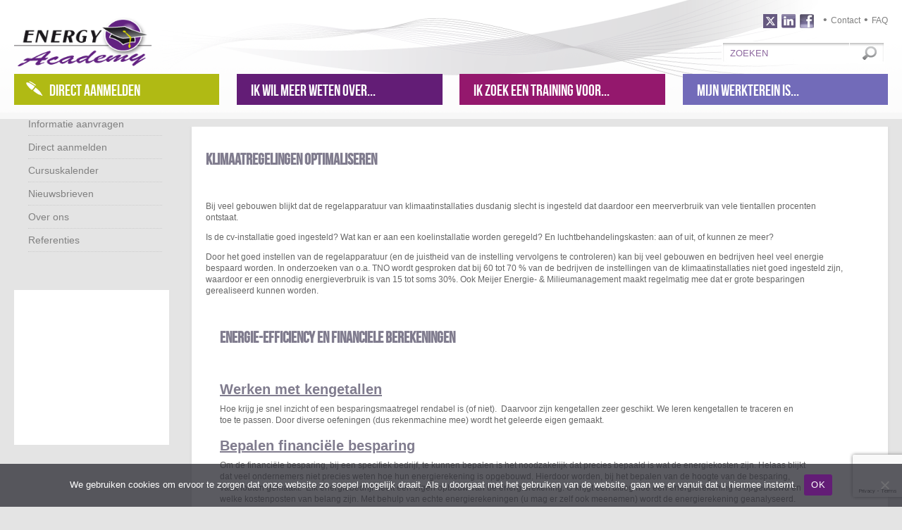

--- FILE ---
content_type: text/html; charset=UTF-8
request_url: https://www.energy-academy.nl/ikzoek/manager/
body_size: 14467
content:
<!DOCTYPE html>
<html lang="nl-NL">
<head>
<meta charset="UTF-8" />
<title>Energy Academy</title>

<link rel="profile" href="http://gmpg.org/xfn/11" />
<link rel="stylesheet" href="https://www.energy-academy.nl/wp-content/themes/academy_2_0/style.css" type="text/css" media="screen" />
<link rel="pingback" href="https://www.energy-academy.nl/xmlrpc.php" />

<meta name="viewport" content="width=device-width, user-scalable=no, initial-scale=1.0, minimum-scale=1.0, maximum-scale=2.0">

<meta name='robots' content='index, follow, max-image-preview:large, max-snippet:-1, max-video-preview:-1' />
	<style>img:is([sizes="auto" i], [sizes^="auto," i]) { contain-intrinsic-size: 3000px 1500px }</style>
	
	<!-- This site is optimized with the Yoast SEO plugin v25.4 - https://yoast.com/wordpress/plugins/seo/ -->
	<link rel="canonical" href="https://www.energy-academy.nl/ikzoek/manager/" />
	<link rel="next" href="https://www.energy-academy.nl/ikzoek/manager/page/2/" />
	<meta property="og:locale" content="nl_NL" />
	<meta property="og:type" content="article" />
	<meta property="og:title" content="Manager Archieven - Energy academy" />
	<meta property="og:url" content="https://www.energy-academy.nl/ikzoek/manager/" />
	<meta property="og:site_name" content="Energy academy" />
	<meta name="twitter:card" content="summary_large_image" />
	<script type="application/ld+json" class="yoast-schema-graph">{"@context":"https://schema.org","@graph":[{"@type":"CollectionPage","@id":"https://www.energy-academy.nl/ikzoek/manager/","url":"https://www.energy-academy.nl/ikzoek/manager/","name":"Manager Archieven - Energy academy","isPartOf":{"@id":"https://www.energy-academy.nl/#website"},"primaryImageOfPage":{"@id":"https://www.energy-academy.nl/ikzoek/manager/#primaryimage"},"image":{"@id":"https://www.energy-academy.nl/ikzoek/manager/#primaryimage"},"thumbnailUrl":"https://www.energy-academy.nl/wp-content/uploads/2015/04/DSC06359-e1429007230452.jpg","breadcrumb":{"@id":"https://www.energy-academy.nl/ikzoek/manager/#breadcrumb"},"inLanguage":"nl-NL"},{"@type":"ImageObject","inLanguage":"nl-NL","@id":"https://www.energy-academy.nl/ikzoek/manager/#primaryimage","url":"https://www.energy-academy.nl/wp-content/uploads/2015/04/DSC06359-e1429007230452.jpg","contentUrl":"https://www.energy-academy.nl/wp-content/uploads/2015/04/DSC06359-e1429007230452.jpg","width":300,"height":400},{"@type":"BreadcrumbList","@id":"https://www.energy-academy.nl/ikzoek/manager/#breadcrumb","itemListElement":[{"@type":"ListItem","position":1,"name":"Home","item":"https://www.energy-academy.nl/"},{"@type":"ListItem","position":2,"name":"Manager"}]},{"@type":"WebSite","@id":"https://www.energy-academy.nl/#website","url":"https://www.energy-academy.nl/","name":"Energy academy","description":"Energy academy","potentialAction":[{"@type":"SearchAction","target":{"@type":"EntryPoint","urlTemplate":"https://www.energy-academy.nl/?s={search_term_string}"},"query-input":{"@type":"PropertyValueSpecification","valueRequired":true,"valueName":"search_term_string"}}],"inLanguage":"nl-NL"}]}</script>
	<!-- / Yoast SEO plugin. -->


<link rel="alternate" type="application/rss+xml" title="Energy academy &raquo; Manager Ik zoek een training voor feed" href="https://www.energy-academy.nl/ikzoek/manager/feed/" />
<script type="text/javascript">
/* <![CDATA[ */
window._wpemojiSettings = {"baseUrl":"https:\/\/s.w.org\/images\/core\/emoji\/16.0.1\/72x72\/","ext":".png","svgUrl":"https:\/\/s.w.org\/images\/core\/emoji\/16.0.1\/svg\/","svgExt":".svg","source":{"concatemoji":"https:\/\/www.energy-academy.nl\/wp-includes\/js\/wp-emoji-release.min.js?ver=e998c95e392ff6c77147070111e3a2f4"}};
/*! This file is auto-generated */
!function(s,n){var o,i,e;function c(e){try{var t={supportTests:e,timestamp:(new Date).valueOf()};sessionStorage.setItem(o,JSON.stringify(t))}catch(e){}}function p(e,t,n){e.clearRect(0,0,e.canvas.width,e.canvas.height),e.fillText(t,0,0);var t=new Uint32Array(e.getImageData(0,0,e.canvas.width,e.canvas.height).data),a=(e.clearRect(0,0,e.canvas.width,e.canvas.height),e.fillText(n,0,0),new Uint32Array(e.getImageData(0,0,e.canvas.width,e.canvas.height).data));return t.every(function(e,t){return e===a[t]})}function u(e,t){e.clearRect(0,0,e.canvas.width,e.canvas.height),e.fillText(t,0,0);for(var n=e.getImageData(16,16,1,1),a=0;a<n.data.length;a++)if(0!==n.data[a])return!1;return!0}function f(e,t,n,a){switch(t){case"flag":return n(e,"\ud83c\udff3\ufe0f\u200d\u26a7\ufe0f","\ud83c\udff3\ufe0f\u200b\u26a7\ufe0f")?!1:!n(e,"\ud83c\udde8\ud83c\uddf6","\ud83c\udde8\u200b\ud83c\uddf6")&&!n(e,"\ud83c\udff4\udb40\udc67\udb40\udc62\udb40\udc65\udb40\udc6e\udb40\udc67\udb40\udc7f","\ud83c\udff4\u200b\udb40\udc67\u200b\udb40\udc62\u200b\udb40\udc65\u200b\udb40\udc6e\u200b\udb40\udc67\u200b\udb40\udc7f");case"emoji":return!a(e,"\ud83e\udedf")}return!1}function g(e,t,n,a){var r="undefined"!=typeof WorkerGlobalScope&&self instanceof WorkerGlobalScope?new OffscreenCanvas(300,150):s.createElement("canvas"),o=r.getContext("2d",{willReadFrequently:!0}),i=(o.textBaseline="top",o.font="600 32px Arial",{});return e.forEach(function(e){i[e]=t(o,e,n,a)}),i}function t(e){var t=s.createElement("script");t.src=e,t.defer=!0,s.head.appendChild(t)}"undefined"!=typeof Promise&&(o="wpEmojiSettingsSupports",i=["flag","emoji"],n.supports={everything:!0,everythingExceptFlag:!0},e=new Promise(function(e){s.addEventListener("DOMContentLoaded",e,{once:!0})}),new Promise(function(t){var n=function(){try{var e=JSON.parse(sessionStorage.getItem(o));if("object"==typeof e&&"number"==typeof e.timestamp&&(new Date).valueOf()<e.timestamp+604800&&"object"==typeof e.supportTests)return e.supportTests}catch(e){}return null}();if(!n){if("undefined"!=typeof Worker&&"undefined"!=typeof OffscreenCanvas&&"undefined"!=typeof URL&&URL.createObjectURL&&"undefined"!=typeof Blob)try{var e="postMessage("+g.toString()+"("+[JSON.stringify(i),f.toString(),p.toString(),u.toString()].join(",")+"));",a=new Blob([e],{type:"text/javascript"}),r=new Worker(URL.createObjectURL(a),{name:"wpTestEmojiSupports"});return void(r.onmessage=function(e){c(n=e.data),r.terminate(),t(n)})}catch(e){}c(n=g(i,f,p,u))}t(n)}).then(function(e){for(var t in e)n.supports[t]=e[t],n.supports.everything=n.supports.everything&&n.supports[t],"flag"!==t&&(n.supports.everythingExceptFlag=n.supports.everythingExceptFlag&&n.supports[t]);n.supports.everythingExceptFlag=n.supports.everythingExceptFlag&&!n.supports.flag,n.DOMReady=!1,n.readyCallback=function(){n.DOMReady=!0}}).then(function(){return e}).then(function(){var e;n.supports.everything||(n.readyCallback(),(e=n.source||{}).concatemoji?t(e.concatemoji):e.wpemoji&&e.twemoji&&(t(e.twemoji),t(e.wpemoji)))}))}((window,document),window._wpemojiSettings);
/* ]]> */
</script>
<style id='wp-emoji-styles-inline-css' type='text/css'>

	img.wp-smiley, img.emoji {
		display: inline !important;
		border: none !important;
		box-shadow: none !important;
		height: 1em !important;
		width: 1em !important;
		margin: 0 0.07em !important;
		vertical-align: -0.1em !important;
		background: none !important;
		padding: 0 !important;
	}
</style>
<link rel='stylesheet' id='wp-block-library-css' href='https://www.energy-academy.nl/wp-includes/css/dist/block-library/style.min.css?ver=e998c95e392ff6c77147070111e3a2f4' type='text/css' media='all' />
<style id='classic-theme-styles-inline-css' type='text/css'>
/*! This file is auto-generated */
.wp-block-button__link{color:#fff;background-color:#32373c;border-radius:9999px;box-shadow:none;text-decoration:none;padding:calc(.667em + 2px) calc(1.333em + 2px);font-size:1.125em}.wp-block-file__button{background:#32373c;color:#fff;text-decoration:none}
</style>
<style id='global-styles-inline-css' type='text/css'>
:root{--wp--preset--aspect-ratio--square: 1;--wp--preset--aspect-ratio--4-3: 4/3;--wp--preset--aspect-ratio--3-4: 3/4;--wp--preset--aspect-ratio--3-2: 3/2;--wp--preset--aspect-ratio--2-3: 2/3;--wp--preset--aspect-ratio--16-9: 16/9;--wp--preset--aspect-ratio--9-16: 9/16;--wp--preset--color--black: #000000;--wp--preset--color--cyan-bluish-gray: #abb8c3;--wp--preset--color--white: #ffffff;--wp--preset--color--pale-pink: #f78da7;--wp--preset--color--vivid-red: #cf2e2e;--wp--preset--color--luminous-vivid-orange: #ff6900;--wp--preset--color--luminous-vivid-amber: #fcb900;--wp--preset--color--light-green-cyan: #7bdcb5;--wp--preset--color--vivid-green-cyan: #00d084;--wp--preset--color--pale-cyan-blue: #8ed1fc;--wp--preset--color--vivid-cyan-blue: #0693e3;--wp--preset--color--vivid-purple: #9b51e0;--wp--preset--gradient--vivid-cyan-blue-to-vivid-purple: linear-gradient(135deg,rgba(6,147,227,1) 0%,rgb(155,81,224) 100%);--wp--preset--gradient--light-green-cyan-to-vivid-green-cyan: linear-gradient(135deg,rgb(122,220,180) 0%,rgb(0,208,130) 100%);--wp--preset--gradient--luminous-vivid-amber-to-luminous-vivid-orange: linear-gradient(135deg,rgba(252,185,0,1) 0%,rgba(255,105,0,1) 100%);--wp--preset--gradient--luminous-vivid-orange-to-vivid-red: linear-gradient(135deg,rgba(255,105,0,1) 0%,rgb(207,46,46) 100%);--wp--preset--gradient--very-light-gray-to-cyan-bluish-gray: linear-gradient(135deg,rgb(238,238,238) 0%,rgb(169,184,195) 100%);--wp--preset--gradient--cool-to-warm-spectrum: linear-gradient(135deg,rgb(74,234,220) 0%,rgb(151,120,209) 20%,rgb(207,42,186) 40%,rgb(238,44,130) 60%,rgb(251,105,98) 80%,rgb(254,248,76) 100%);--wp--preset--gradient--blush-light-purple: linear-gradient(135deg,rgb(255,206,236) 0%,rgb(152,150,240) 100%);--wp--preset--gradient--blush-bordeaux: linear-gradient(135deg,rgb(254,205,165) 0%,rgb(254,45,45) 50%,rgb(107,0,62) 100%);--wp--preset--gradient--luminous-dusk: linear-gradient(135deg,rgb(255,203,112) 0%,rgb(199,81,192) 50%,rgb(65,88,208) 100%);--wp--preset--gradient--pale-ocean: linear-gradient(135deg,rgb(255,245,203) 0%,rgb(182,227,212) 50%,rgb(51,167,181) 100%);--wp--preset--gradient--electric-grass: linear-gradient(135deg,rgb(202,248,128) 0%,rgb(113,206,126) 100%);--wp--preset--gradient--midnight: linear-gradient(135deg,rgb(2,3,129) 0%,rgb(40,116,252) 100%);--wp--preset--font-size--small: 13px;--wp--preset--font-size--medium: 20px;--wp--preset--font-size--large: 36px;--wp--preset--font-size--x-large: 42px;--wp--preset--spacing--20: 0.44rem;--wp--preset--spacing--30: 0.67rem;--wp--preset--spacing--40: 1rem;--wp--preset--spacing--50: 1.5rem;--wp--preset--spacing--60: 2.25rem;--wp--preset--spacing--70: 3.38rem;--wp--preset--spacing--80: 5.06rem;--wp--preset--shadow--natural: 6px 6px 9px rgba(0, 0, 0, 0.2);--wp--preset--shadow--deep: 12px 12px 50px rgba(0, 0, 0, 0.4);--wp--preset--shadow--sharp: 6px 6px 0px rgba(0, 0, 0, 0.2);--wp--preset--shadow--outlined: 6px 6px 0px -3px rgba(255, 255, 255, 1), 6px 6px rgba(0, 0, 0, 1);--wp--preset--shadow--crisp: 6px 6px 0px rgba(0, 0, 0, 1);}:where(.is-layout-flex){gap: 0.5em;}:where(.is-layout-grid){gap: 0.5em;}body .is-layout-flex{display: flex;}.is-layout-flex{flex-wrap: wrap;align-items: center;}.is-layout-flex > :is(*, div){margin: 0;}body .is-layout-grid{display: grid;}.is-layout-grid > :is(*, div){margin: 0;}:where(.wp-block-columns.is-layout-flex){gap: 2em;}:where(.wp-block-columns.is-layout-grid){gap: 2em;}:where(.wp-block-post-template.is-layout-flex){gap: 1.25em;}:where(.wp-block-post-template.is-layout-grid){gap: 1.25em;}.has-black-color{color: var(--wp--preset--color--black) !important;}.has-cyan-bluish-gray-color{color: var(--wp--preset--color--cyan-bluish-gray) !important;}.has-white-color{color: var(--wp--preset--color--white) !important;}.has-pale-pink-color{color: var(--wp--preset--color--pale-pink) !important;}.has-vivid-red-color{color: var(--wp--preset--color--vivid-red) !important;}.has-luminous-vivid-orange-color{color: var(--wp--preset--color--luminous-vivid-orange) !important;}.has-luminous-vivid-amber-color{color: var(--wp--preset--color--luminous-vivid-amber) !important;}.has-light-green-cyan-color{color: var(--wp--preset--color--light-green-cyan) !important;}.has-vivid-green-cyan-color{color: var(--wp--preset--color--vivid-green-cyan) !important;}.has-pale-cyan-blue-color{color: var(--wp--preset--color--pale-cyan-blue) !important;}.has-vivid-cyan-blue-color{color: var(--wp--preset--color--vivid-cyan-blue) !important;}.has-vivid-purple-color{color: var(--wp--preset--color--vivid-purple) !important;}.has-black-background-color{background-color: var(--wp--preset--color--black) !important;}.has-cyan-bluish-gray-background-color{background-color: var(--wp--preset--color--cyan-bluish-gray) !important;}.has-white-background-color{background-color: var(--wp--preset--color--white) !important;}.has-pale-pink-background-color{background-color: var(--wp--preset--color--pale-pink) !important;}.has-vivid-red-background-color{background-color: var(--wp--preset--color--vivid-red) !important;}.has-luminous-vivid-orange-background-color{background-color: var(--wp--preset--color--luminous-vivid-orange) !important;}.has-luminous-vivid-amber-background-color{background-color: var(--wp--preset--color--luminous-vivid-amber) !important;}.has-light-green-cyan-background-color{background-color: var(--wp--preset--color--light-green-cyan) !important;}.has-vivid-green-cyan-background-color{background-color: var(--wp--preset--color--vivid-green-cyan) !important;}.has-pale-cyan-blue-background-color{background-color: var(--wp--preset--color--pale-cyan-blue) !important;}.has-vivid-cyan-blue-background-color{background-color: var(--wp--preset--color--vivid-cyan-blue) !important;}.has-vivid-purple-background-color{background-color: var(--wp--preset--color--vivid-purple) !important;}.has-black-border-color{border-color: var(--wp--preset--color--black) !important;}.has-cyan-bluish-gray-border-color{border-color: var(--wp--preset--color--cyan-bluish-gray) !important;}.has-white-border-color{border-color: var(--wp--preset--color--white) !important;}.has-pale-pink-border-color{border-color: var(--wp--preset--color--pale-pink) !important;}.has-vivid-red-border-color{border-color: var(--wp--preset--color--vivid-red) !important;}.has-luminous-vivid-orange-border-color{border-color: var(--wp--preset--color--luminous-vivid-orange) !important;}.has-luminous-vivid-amber-border-color{border-color: var(--wp--preset--color--luminous-vivid-amber) !important;}.has-light-green-cyan-border-color{border-color: var(--wp--preset--color--light-green-cyan) !important;}.has-vivid-green-cyan-border-color{border-color: var(--wp--preset--color--vivid-green-cyan) !important;}.has-pale-cyan-blue-border-color{border-color: var(--wp--preset--color--pale-cyan-blue) !important;}.has-vivid-cyan-blue-border-color{border-color: var(--wp--preset--color--vivid-cyan-blue) !important;}.has-vivid-purple-border-color{border-color: var(--wp--preset--color--vivid-purple) !important;}.has-vivid-cyan-blue-to-vivid-purple-gradient-background{background: var(--wp--preset--gradient--vivid-cyan-blue-to-vivid-purple) !important;}.has-light-green-cyan-to-vivid-green-cyan-gradient-background{background: var(--wp--preset--gradient--light-green-cyan-to-vivid-green-cyan) !important;}.has-luminous-vivid-amber-to-luminous-vivid-orange-gradient-background{background: var(--wp--preset--gradient--luminous-vivid-amber-to-luminous-vivid-orange) !important;}.has-luminous-vivid-orange-to-vivid-red-gradient-background{background: var(--wp--preset--gradient--luminous-vivid-orange-to-vivid-red) !important;}.has-very-light-gray-to-cyan-bluish-gray-gradient-background{background: var(--wp--preset--gradient--very-light-gray-to-cyan-bluish-gray) !important;}.has-cool-to-warm-spectrum-gradient-background{background: var(--wp--preset--gradient--cool-to-warm-spectrum) !important;}.has-blush-light-purple-gradient-background{background: var(--wp--preset--gradient--blush-light-purple) !important;}.has-blush-bordeaux-gradient-background{background: var(--wp--preset--gradient--blush-bordeaux) !important;}.has-luminous-dusk-gradient-background{background: var(--wp--preset--gradient--luminous-dusk) !important;}.has-pale-ocean-gradient-background{background: var(--wp--preset--gradient--pale-ocean) !important;}.has-electric-grass-gradient-background{background: var(--wp--preset--gradient--electric-grass) !important;}.has-midnight-gradient-background{background: var(--wp--preset--gradient--midnight) !important;}.has-small-font-size{font-size: var(--wp--preset--font-size--small) !important;}.has-medium-font-size{font-size: var(--wp--preset--font-size--medium) !important;}.has-large-font-size{font-size: var(--wp--preset--font-size--large) !important;}.has-x-large-font-size{font-size: var(--wp--preset--font-size--x-large) !important;}
:where(.wp-block-post-template.is-layout-flex){gap: 1.25em;}:where(.wp-block-post-template.is-layout-grid){gap: 1.25em;}
:where(.wp-block-columns.is-layout-flex){gap: 2em;}:where(.wp-block-columns.is-layout-grid){gap: 2em;}
:root :where(.wp-block-pullquote){font-size: 1.5em;line-height: 1.6;}
</style>
<link rel='stylesheet' id='contact-form-7-css' href='https://www.energy-academy.nl/wp-content/plugins/contact-form-7/includes/css/styles.css?ver=6.1' type='text/css' media='all' />
<link rel='stylesheet' id='cookie-notice-front-css' href='https://www.energy-academy.nl/wp-content/plugins/cookie-notice/css/front.min.css?ver=2.5.7' type='text/css' media='all' />
<link rel='stylesheet' id='h5p-plugin-styles-css' href='https://www.energy-academy.nl/wp-content/plugins/h5p/h5p-php-library/styles/h5p.css?ver=1.16.0' type='text/css' media='all' />
<script type="text/javascript" src="https://www.energy-academy.nl/wp-includes/js/jquery/jquery.min.js?ver=3.7.1" id="jquery-core-js"></script>
<script type="text/javascript" src="https://www.energy-academy.nl/wp-includes/js/jquery/jquery-migrate.min.js?ver=3.4.1" id="jquery-migrate-js"></script>
<script type="text/javascript" id="cookie-notice-front-js-before">
/* <![CDATA[ */
var cnArgs = {"ajaxUrl":"https:\/\/www.energy-academy.nl\/wp-admin\/admin-ajax.php","nonce":"9c5ff09ffa","hideEffect":"fade","position":"bottom","onScroll":false,"onScrollOffset":100,"onClick":false,"cookieName":"cookie_notice_accepted","cookieTime":2592000,"cookieTimeRejected":2592000,"globalCookie":false,"redirection":false,"cache":false,"revokeCookies":false,"revokeCookiesOpt":"automatic"};
/* ]]> */
</script>
<script type="text/javascript" src="https://www.energy-academy.nl/wp-content/plugins/cookie-notice/js/front.min.js?ver=2.5.7" id="cookie-notice-front-js"></script>
<link rel="https://api.w.org/" href="https://www.energy-academy.nl/wp-json/" /><link rel="EditURI" type="application/rsd+xml" title="RSD" href="https://www.energy-academy.nl/xmlrpc.php?rsd" />

<script type="text/javascript">
(function(url){
	if(/(?:Chrome\/26\.0\.1410\.63 Safari\/537\.31|WordfenceTestMonBot)/.test(navigator.userAgent)){ return; }
	var addEvent = function(evt, handler) {
		if (window.addEventListener) {
			document.addEventListener(evt, handler, false);
		} else if (window.attachEvent) {
			document.attachEvent('on' + evt, handler);
		}
	};
	var removeEvent = function(evt, handler) {
		if (window.removeEventListener) {
			document.removeEventListener(evt, handler, false);
		} else if (window.detachEvent) {
			document.detachEvent('on' + evt, handler);
		}
	};
	var evts = 'contextmenu dblclick drag dragend dragenter dragleave dragover dragstart drop keydown keypress keyup mousedown mousemove mouseout mouseover mouseup mousewheel scroll'.split(' ');
	var logHuman = function() {
		if (window.wfLogHumanRan) { return; }
		window.wfLogHumanRan = true;
		var wfscr = document.createElement('script');
		wfscr.type = 'text/javascript';
		wfscr.async = true;
		wfscr.src = url + '&r=' + Math.random();
		(document.getElementsByTagName('head')[0]||document.getElementsByTagName('body')[0]).appendChild(wfscr);
		for (var i = 0; i < evts.length; i++) {
			removeEvent(evts[i], logHuman);
		}
	};
	for (var i = 0; i < evts.length; i++) {
		addEvent(evts[i], logHuman);
	}
})('//www.energy-academy.nl/?wordfence_lh=1&hid=F39F002816BDE39A25FF4D263C24097B');
</script><link rel="stylesheet" href="https://www.energy-academy.nl/wp-content/themes/academy_2_0/print.css" type="text/css" media="print" />
<link rel="icon" type="image/x-icon" href="https://www.energy-academy.nl/wp-content/themes/academy_2_0/images/favicon_energy_academy.ico" />
<link href="//netdna.bootstrapcdn.com/font-awesome/4.1.0/css/font-awesome.min.css" rel="stylesheet">
</head>
<body class="archive tax-ikzoek term-manager term-176 wp-theme-academy_2_0 cookies-not-set">
<script>
  (function(i,s,o,g,r,a,m){i['GoogleAnalyticsObject']=r;i[r]=i[r]||function(){
  (i[r].q=i[r].q||[]).push(arguments)},i[r].l=1*new Date();a=s.createElement(o),
  m=s.getElementsByTagName(o)[0];a.async=1;a.src=g;m.parentNode.insertBefore(a,m)
  })(window,document,'script','//www.google-analytics.com/analytics.js','ga');

  ga('create', 'UA-73400637-1', 'auto');
  ga('send', 'pageview');

</script>
<div id="outer_wrapper">
<script type="text/javascript">
	jQuery(document).ready(function(){

	var preload = [
    'https://www.energy-academy.nl/wp-content/themes/academy_2_0/images/twitter_over.png',
    'https://www.energy-academy.nl/wp-content/themes/academy_2_0/images/linkedin_over.png',
    'https://www.energy-academy.nl/wp-content/themes/academy_2_0/images/fb_over.png',
    'https://www.energy-academy.nl/wp-content/themes/academy_2_0/images/meijer_logo_over.png'
    ];
    jQuery(preload).each(function(){
        jQuery('<img/>').load(function(){  }).attr('src', this);
       
        // Alternatively you could use:
        // (new Image()).src = this;
    });
});

</script>

<div id="header_wrapper">
	<!-- the wrapper -->
    <div id="wrapper">
              
              <!-- header -->
              <div id="header" class="container">
	              
	              <div id="mobile_btn">
	              	<i class="fa fa-bars"></i>
	              </div>
	              
  				<div id="logo"><a href="/home"><img alt="meijer logo" width="196" height="82" src="https://www.energy-academy.nl/wp-content/themes/academy_2_0/images/logo.png" border="0" /></a></div>
  				<div id="header_social_holder">
  				<div class="headermenu">
  				<div class="menu-main-menu-container"><ul id="menu-main-menu" class="menu"><li id="menu-item-29" class="first-menu-item menu-item menu-item-type-post_type menu-item-object-page menu-item-29"><a href="https://www.energy-academy.nl/contact/">Contact</a></li>
<li id="menu-item-65" class="last-menu-item menu-item menu-item-type-post_type menu-item-object-page menu-item-65"><a href="https://www.energy-academy.nl/faq/">FAQ</a></li>
</ul></div>  				</div>
  				<div id="social">
	  				<ul>
						<li><a id="twitter_btn" target="_blank" href="http://twitter.com/meijer_energie"></a></li>
						<li><a id="linkedin_btn" target="_blank" href="http://www.linkedin.com/company/meijer-energie--&-milieumanagement-bv?trk=top_nav_home"></a></li>
						<li><a id="fb_btn" target="_blank" href="https://www.facebook.com/pages/Meijer-Energie-milieumanagement- BV/349977055148984?fref=ts"></a></li>
					</ul>
  				 <div style="clear:both;height:0px;"></div>
				</div>
  				</div>
  				
  				
  				
  				<div id="zoeken">
  				<form method="post" action="/zoek-resultaten/">
	  				<input id="zoekterm" type="text" name="zoekterm" value="ZOEKEN" />
	  				<input id="zoek_knop" type="submit" name="zoek" value="" />
  				 <div style="clear:both;height:0px;"></div>
  				</form>
  				<script type="text/javascript">
					jQuery(document).ready(function(){
						jQuery('#zoekterm').focus(function(){
								waarde = jQuery('#zoekterm').val();
								if(waarde == "ZOEKEN"){
									jQuery('#zoekterm').val("");
									}
							});
						jQuery('#zoekterm').blur(function(){
								waarde = jQuery('#zoekterm').val();
								if(waarde == ""){
									jQuery('#zoekterm').val("ZOEKEN");
									}
							});	
						
						jQuery('#mobile_btn').click(function(){
							if(!jQuery(this).hasClass('menu_open')){
								jQuery('#mobile_menu').animate({
									'height':'224px'
									});
								
								jQuery(this).addClass('menu_open');
							}else{
								jQuery('#mobile_menu').animate({
									'height':'0px'
									});
								jQuery(this).removeClass('menu_open');
							}
							});
							
							
					});	
				</script>
  				</div>
  				<div style="clear:both;height:0px;"></div>
  				<div id="mobile_menu">
  					<div id="mobile_main_menu">
  					<div class="menu-main-menu-container"><ul id="menu-main-menu-1" class="menu"><li class="first-menu-item menu-item menu-item-type-post_type menu-item-object-page menu-item-29"><a href="https://www.energy-academy.nl/contact/">Contact</a></li>
<li class="last-menu-item menu-item menu-item-type-post_type menu-item-object-page menu-item-65"><a href="https://www.energy-academy.nl/faq/">FAQ</a></li>
</ul></div>  					</div>
  					<div id="mobile_sb_menu">
  					<div class="menu-sidebar-menu-container"><ul id="menu-sidebar-menu" class="menu"><li id="menu-item-22" class="first-menu-item menu-item menu-item-type-post_type menu-item-object-page menu-item-22"><a href="https://www.energy-academy.nl/informatie-aanvragen/">Informatie aanvragen</a></li>
<li id="menu-item-21" class="menu-item menu-item-type-post_type menu-item-object-page menu-item-21"><a href="https://www.energy-academy.nl/direct-aanmelden/">Direct aanmelden</a></li>
<li id="menu-item-20" class="menu-item menu-item-type-post_type menu-item-object-page menu-item-20"><a href="https://www.energy-academy.nl/cursuskalender/">Cursuskalender</a></li>
<li id="menu-item-1066" class="menu-item menu-item-type-post_type menu-item-object-page menu-item-1066"><a href="https://www.energy-academy.nl/nieuwsbrieven/">Nieuwsbrieven</a></li>
<li id="menu-item-19" class="menu-item menu-item-type-post_type menu-item-object-page menu-item-19"><a href="https://www.energy-academy.nl/over-ons/">Over ons</a></li>
<li id="menu-item-18" class="last-menu-item menu-item menu-item-type-post_type menu-item-object-page menu-item-18"><a href="https://www.energy-academy.nl/referenties/">Referenties</a></li>
</ul></div>  					</div>
  				</div>
  				 <div style="clear:both;height:0px;"></div>
  				  				<div id="main_menu">
	  				<a href="/direct-aanmelden/" id="direct_aanmelden">Direct aanmelden</a>
	  				<a href="/ik-wil-meer-weten-over/" id="ik_wil_meer">Ik wil meer weten over...</a>
	  				<a href="/ik-zoek-een-training-voor/" id="ik_zoek_een">Ik zoek een training voor...</a>
	  				<a href="/mijn-werkterrein-is/" id="mijn_werkterein">Mijn werkterein is...</a>
	  			</div>
	  			  			</div> 
  			<div style="clear:both;height:0px;"></div> 
  	
  	</div>	<!-- end of header -->	
</div> 	
<div id="content_pusher"></div>  	  
<!-- content -->
<div id="content" class="container">


	
<div id="sidebar">
		
		<div id="submenu"><div class="menu-sidebar-menu-container"><ul id="menu-sidebar-menu-1" class="menu"><li class="first-menu-item menu-item menu-item-type-post_type menu-item-object-page menu-item-22"><a href="https://www.energy-academy.nl/informatie-aanvragen/">Informatie aanvragen</a></li>
<li class="menu-item menu-item-type-post_type menu-item-object-page menu-item-21"><a href="https://www.energy-academy.nl/direct-aanmelden/">Direct aanmelden</a></li>
<li class="menu-item menu-item-type-post_type menu-item-object-page menu-item-20"><a href="https://www.energy-academy.nl/cursuskalender/">Cursuskalender</a></li>
<li class="menu-item menu-item-type-post_type menu-item-object-page menu-item-1066"><a href="https://www.energy-academy.nl/nieuwsbrieven/">Nieuwsbrieven</a></li>
<li class="menu-item menu-item-type-post_type menu-item-object-page menu-item-19"><a href="https://www.energy-academy.nl/over-ons/">Over ons</a></li>
<li class="last-menu-item menu-item menu-item-type-post_type menu-item-object-page menu-item-18"><a href="https://www.energy-academy.nl/referenties/">Referenties</a></li>
</ul></div></div>
		 
		<div style="clear:both;height:24px;"></div>
		<div id="sb_lijst">
		
				</div>
		
		
		<div id="sb_agenda">
			
		</div>
		
	<div style="clear:both;height:0px;"></div>	
		
	<script type="text/javascript">
	jQuery(document).ready(function(){
		
			var maand_num = 01; 
			var jaar_num = 2026;
		jQuery.ajax({
        type: "POST",
        url: "https://www.energy-academy.nl/wp-content/themes/academy_2_0/sb_kalender_ophalen.php",
        data: {
        	maand_num : maand_num,
        	jaar_num : jaar_num
        	
        	}, 
        cache: true,

        success: function(rets){
		    jQuery('#sb_agenda').html(rets);
        },
        });
        
        
        
    	jQuery('#sb_agenda').on('click', '.prev_kal', function(){ 
    		jQuery('#sb_agenda').html('');  
    		maand_num--;
    		if(maand_num < 1){
	    		maand_num = 12;
	    		jaar_num--;
    			}
    			if(window.localStorage) {	
    				localStorage['maand'] = maand_num;
    				localStorage['jaar'] = jaar_num;
    				}	 
        	jQuery.ajax({
		        type: "POST",
		        url: "https://www.energy-academy.nl/wp-content/themes/academy_2_0/sb_kalender_ophalen.php",
		        data: {
		        	maand_num : maand_num,
		        	jaar_num : jaar_num
		        	
		        	}, 
		        cache: true,
		
		        success: function(rets){
				    jQuery('#sb_agenda').html(rets);
		        },
		        });
         });
        
        
        
        jQuery('#sb_agenda').on('click', '.next_kal', function(){ 
    		jQuery('#sb_agenda').html('');     
        	maand_num++;
    		if(maand_num > 12){
	    		maand_num = 1;
	    		jaar_num++;
    			}
    			localStorage['maand'] = maand_num;
    			localStorage['jaar'] = jaar_num;	
        	jQuery.ajax({
		        type: "POST",
		        url: "https://www.energy-academy.nl/wp-content/themes/academy_2_0/sb_kalender_ophalen.php",
		        data: {
		        	maand_num : maand_num,
		        	jaar_num : jaar_num
		        	
		        	}, 
		        cache: true,
		
		        success: function(rets){
				    jQuery('#sb_agenda').html(rets);
		        },
		        });
         });
 
	});	
</script>	
		
</div>
	
	
	            
    <div id="main" class="main_index">
    
    <!-- wordpress loop -->
    		
<div id="index_text">
		<h2>Klimaatregelingen optimaliseren</h2>
		<div style="clear:both;height:20px;"></div>
			<p>Bij veel gebouwen blijkt dat de regelapparatuur van klimaatinstallaties dusdanig slecht is ingesteld dat daardoor een meerverbruik van vele tientallen procenten ontstaat.</p>
<p>Is de cv-installatie goed ingesteld? Wat kan er aan een koelinstallatie worden geregeld? En luchtbehandelingskasten: aan of uit, of kunnen ze meer?</p>
<p>Door het goed instellen van de regelapparatuur (en de juistheid van de instelling vervolgens te controleren) kan bij veel gebouwen en bedrijven heel veel energie bespaard worden. In onderzoeken van o.a. TNO wordt gesproken dat bij 60 tot 70 % van de bedrijven de instellingen van de klimaatinstallaties niet goed ingesteld zijn, waardoor er een onnodig energieverbruik is van 15 tot soms 30%. Ook Meijer Energie- &amp; Milieumanagement maakt regelmatig mee dat er grote besparingen gerealiseerd kunnen worden.</p>
		
			
<div id="index_text">
		<h2>Energie-efficiency en financiele berekeningen</h2>
		<div style="clear:both;height:20px;"></div>
			<h3>Werken met kengetallen</h3>
<p>Hoe krijg je snel inzicht of een besparingsmaatregel rendabel is (of niet).  Daarvoor zijn kengetallen zeer geschikt. We leren kengetallen te traceren en toe te passen. Door diverse oefeningen (dus rekenmachine mee) wordt het geleerde eigen gemaakt.</p>
<h3>Bepalen financiële besparing</h3>
<p>Om de financiële besparing, bij een specifiek bedrijf, te kunnen bepalen is het noodzakelijk dat precies bepaald is wat de energiekosten zijn. Helaas blijkt dat veel ondernemers niet precies weten hoe hun energierekening is opgebouwd. Hierdoor worden, bij het bepalen van de hoogte van de besparing, vaak fouten gemaakt.  Elk energiebedrijf heeft een eigen opbouw van de energierekening. U krijgt een uitleg hoe een energierekening is opgebouwd en welke kostenposten van belang zijn. Met behulp van echte energierekeningen (u mag er zelf ook meenemen) wordt de energierekening geanalyseerd.</p>
<h3>Subsidie en fiscale voordelen</h3>
<p>Op welke wijze moet, bij het bepalen van de terugverdientijd, rekening gehouden worden met subsidies en/of fiscale voordelen? Welke mogelijkheden zijn er? Hoe moet er mee gerekend worden?</p>
<h3>Terugverdientijd bepalen</h3>
<p>De Nederlandse overheid (het bevoegde gezag) heeft de mogelijkheid van bedrijven te eisen dat zij alle energiebesparende maatregelen uitvoeren die een terugverdientijd hebben die korter dan 5 jaar zijn. Maar hoe bepaal je nu die terugverdientijd? Moet je rekening houden met administratieve zaken als &#8216;afschrijvingstermijn&#8217;, en als men geld moet lenen? Hoe bepaal je de kosten voor de maatregel? Na het volgen van deze cursus kunt u energiebesparingsmogelijkheden doorrekenen.</p>
<pre></pre>
<p>Hoe moet je rekening houden met stijgende energiekosten? op welke wijze kan dat meegenomen worden bij een berekening? Wat is NCW (Netto Contante waarde)? Hoe moet deze berekend worden? Welke randvoorwaarden stelt de wetgever aan deze berekening?</p>
<p>&nbsp;</p>
<p>&nbsp;</p>
<p>&nbsp;</p>
<p>&nbsp;</p>
		
			
<div id="index_text">
		<h2>Grootkeuken apparatuur <br/> </h2>
		<div style="clear:both;height:20px;"></div>
			<p>Bij elk bedrijf zijn er horeca-voorzieningen. Van een koffiehoek tot soms een compleet professionele keuken. Maar ook in elk restaurant zult u, de apparatuur die in deze cursus behandeld wordt, tegenkomen.</p>
<pre></pre>
<p>De horeca heeft vaak speciale benamingen voor allerlei apparatuur. Een bordenwarmer is vaak nog wel &#8216;logisch&#8217;, maar kan er mee bespaard worden? En als de chefkok spreekt over de &#8216;salamander&#8217;, weet u dan ook welk apparaat bedoeld wordt? Hoe werken de apparaten? Is het werkelijk BBT (Best beschikbare Techniek) wat er staat? Is het nu beter de gasgestookte of elektrische gevoede apparaten te nemen? Is een stoominstallatie voor een grootkeuken een goede oplossing? Wat is HACCP en wat is de relatie tussen deze wetgeving en het energieverbruik.</p>
<pre></pre>
<p>Kortom, alle keukengeheimen worden besproken. De recepten om in de grootkeuken energie te besparen krijgt u mee naar huis en kan u vervolgens in de eigen praktijk verder gaan gebruiken.</p>
		
			
<div id="index_text">
		<h2>Energiemonitoring: </br>meten is weten</h2>
		<div style="clear:both;height:20px;"></div>
			<p>Een goed inzicht in het energiegebruik is essentieel om het verbruik te kunnen verlagen. Maar hoeveel tijd mag dat kosten? Waar moet ik op letten? Hoe kan ik beoordelen &#8220;is het goed, of is het onnodig hoog?&#8221; Hoe kan een energiemonitoringsysteem mij helpen om zowel tijd als energie te besparen?</p>
<pre></pre>
<p>Welke meetpunten moeten er worden gemonitord? Een belangrijk deel van het energieverbruik dient voor klimatisering ten behoeve van het comfort van medewerkers, bewoners en/of bezoekers. Monitoring van het binnenklimaat kan dan ook zinvol zijn: zijn klimaatklachten gegrond of ongegrond? Wordt de klimaatinstallatie niet onnodig vroeg / tot onnodig laat ingeschakeld?</p>
<pre></pre>
<p>Meijer Energie- &amp; Milieumanagement heeft meer dan 25 jaar ervaring met energiemonitoring. Zowel bij kleine bedrijven als bij grote multi-site organisaties. Vanuit de dagelijkse praktijk worden de do&#8217;s en don&#8217;ts getoond.</p>
<pre></pre>
<p>Ook zijn mobiele dataloggers beschikbaar voor een tijdelijke meting aan klimaatinstallatie, of voor meting van de luchtkwaliteit in het gebouw: wordt er voldoende geventileerd (is het CO2-gehalte acceptabel) ? Wordt er niet onnodig geventileerd (is de luchtvochtigheid &#8217;s winters niet ongewenst laag) ? Worden koudeklachten veroorzaakt door de luchttemperatuur, of spelen andere aspecten een rol?</p>
<pre></pre>
<p>En wat is de relatie tussen het energieverbruik en het weer? Met behulp van o.a. uurlijkse weergegevens van diverse meteostations en de gebouwgegevens kan nauwkeurig het verwachte energieverbruik berekend worden. Bij een grote overschrijding t.o.v. het streefverbruik krijgt de gebouwbeheerder onmiddellijk een waarschuwingsmail met daarop mogelijke oorzaken van de overschrijding.</p>
		
			
<div id="index_text">
		<h2>Gezond, comfortabel en energie zuinig</h2>
		<div style="clear:both;height:20px;"></div>
			<p>Tijdens deze tweedaagse cursus komen onder andere de volgende onderwerpen aan bod:</p>
<ul>
<li><strong>Vocht</strong> (o.a. Bronnen, Dauwpunt, Schimmel en mijten, Meting, Oplossingen).</li>
<li><strong>Geluid</strong> (o.a. Wijze van rekenen en meten, dB(A), Installatiegeluid, Wetgeving (eisen), Hemelwaterafvoer, Omgevingsgeluid, Geluid van buren).</li>
<li><strong>Temperatuur</strong> (o.a. Thermisch comfort, Warmteverdeling in panden, Wettelijke eisen, Oververhitting, koeling zonder koelmachine).</li>
<li><strong>Licht</strong> (o.a. Daglicht, Daglichtgeleiding, Daglicht meting, Beoordeling daglichttoetreding, Invloed van licht op de mens).</li>
<li><strong>Luchtkwaliteit</strong> (o.a. Vervuilingsbronnen, CO en CO2 in de omgeving, Bronnen, Meting, Verbrandingsgassen, Radon gassen, Luchtverversing, Natuurlijke ventilatie, Mechanische ventilatie, Geluidsdemping, Warmteterugwinning, Ventileren/ spuien, Hybride ventilatie, Luchtstroming).</li>
</ul>
<p>Deze cursus leert u welke zaken van belang zijn voor het beoordelen van een goed binnenmilieuprofiel (en hoe deze is te verbeteren). Met een opname in een gebouw zal het geleerde in de praktijk worden gebracht.</p>
<p>ISSO heeft speciaal hiervoor de ISSO 82-4 ontwikkeld. Deze wordt in deze cursus ook besproken.</p>
		
			
<div id="index_text">
		<h2>Workshop: Energie besparen voor VvE&#8217;s</h2>
		<div style="clear:both;height:20px;"></div>
			<p>Systematisch, zonder (te) grote investeringen, veel energie besparen in uw woning(en)? Welke technische en gedragsmaatregelen zijn van belang? Hoe verkrijgen we een indicatie van de kosten en de te realiseren besparingen? Hoe ‘vertelt’ u het verder binnen uw VvE? De praktijk leert dat besparingen mogelijk zijn tot wel 30%, zonder grote investeringen. Gezamenlijk worden besparingsmogelijkheden besproken. Er wordt hierbij ook vooral ingegaan op uw eigen ideeën en voorstellen. De workshopleider (een ervaren senior energieadviseur) kan van alle technieken uitleggen waarom deze wel/niet toepasbaar is en wat de mogelijke kosten en besparingen zijn.</p>
<pre></pre>
<p>Op basis van deze informatie gaat u aan de slag bij uw eigen woning(en). U inventariseert de besparingsmogelijkheden en vraagt offerten bij uw eigen leveranciers aan.</p>
<pre></pre>
<p>Tijdens de tweede bijeenkomst worden de verzamelde offerten vergeleken en worden deze beoordeeld op hun technische inhoudelijkheid. Ook worden de kosten/ besparingen beoordeeld. Hoe kunnen de maatregelen gefinancierd worden?</p>
<p>ESCO, lease of gewoon een lening en wellicht uit eigen geld? Tenslotte wordt gezamenlijk de terugverdientijd bepaald.</p>
<pre></pre>
<p>U krijgt tips en tricks over hoe u het voorstel het beste kan voorleggen in de VvE-vergadering zodat er fors energie kan worden bespaard met verlaging van de kosten.</p>
		
			
<div id="index_text">
		<h2>Verwarming bij VvE&#8217;s; gezamenlijke ketels</h2>
		<div style="clear:both;height:20px;"></div>
			<p>In het centrale ketelhuis staan een aantal ketels die warmte maken.</p>
<p>U leert wat u als VvE of als beheerder:</p>
<ul>
<li>Kunt doen om de ketels zo energie-efficiënt mogelijk te kunnen laten afstellen.</li>
<li>Met een stookrapport kunt doen.</li>
<li>Kunt controleren op welke wijze, als er meerdere ketels zijn, deze het beste geschakeld kunnen worden.</li>
<li>Invloed heeft op de verdeling van de warmte in het gebouw.</li>
</ul>
<p>Een betere gesprekspartner wordt met de installateur, want u leert:</p>
<ul>
<li>Welke regelingen er op uw installatie aanwezig zijn.</li>
<li>Is de regeling die aanwezig is nog up-to-date?</li>
<li>Wat de belangrijkste instellingen zijn en op welke waarden deze moeten worden ingesteld.</li>
</ul>
		
			
<div id="index_text">
		<h2>Minder warmteverlies door aanbrengen isolatie</h2>
		<div style="clear:both;height:20px;"></div>
			<p>Deze cursus is in combinatie met de ‘basiscursus binnenklimaat’ en de cursus over ‘ramen’ reeds een jarenlange ‘topper’. Vrijwel elke maand worden deze trainingen ergens in Nederland gegeven aan heel verschillende cursisten. Zowel de doe-het-zelver als degene die &#8216;de vakman&#8217; als opdrachtgever gaat aansturen, leren nuttige zaken. Er is volop tijd om eigen constructies te behandelen en gezamenlijk te bespreken.</p>
<h4>Dagdeel 1</h4>
<p>Wat is een Rc–waarde? wat een lambda? Hoe dik moet je isoleren om aan de wettelijke eisen te voldoen? Heeft het nut als ik op een wand wel isolatie aanbreng en op de andere (nog) niet doe? Hoe herken ik goed isolatiemateriaal? Het isoleren van muren. Welke materialen zijn er? Wat kost het? Hoe bereken ik de besparing?</p>
<p>&nbsp;</p>
<h4>Dagdeel 2</h4>
<p>Het isoleren van muren (tweede deel). We gaan ‘het dak op’. Hoe isoleer ik een plat dak? Hoe voorkom ik een rottend dak? Hoe isoleer ik een schuin dak? Wat doe ik met koudebruggen? Hoe belangrijk is een koudebrug? Het isoleren van een vloer, welke materialen zijn er? Waar moeten deze aangebracht worden? Is een dampdichte laag nodig? Hoe werkt radiatorfolie achter een radiator? Hoe moet dit aangebracht worden? Al deze vragen worden op deze cursus beantwoord.</p>
<p>&nbsp;</p>
<hr />
<address>De ervaring leert dat alle vragen die de deelnemers hebben, tijdens de cursus behandeld kunnen worden. Er zijn altijd voldoende monsters aanwezig zodat ook geleerd kan worden hoe het materiaal eruitziet.</address>
		
			
<div id="index_text">
		<h2>Ramen; zicht op comfort voor bewoners</h2>
		<div style="clear:both;height:20px;"></div>
			<p>Gewoon ‘dubbel glas’ was, als vervanger van enkel glas, al een hele verbetering. Maar dubbel glas kan nu eigenlijk naar het museum (of afvalbrengstation).</p>
<pre></pre>
<p>Welke ontwikkelingen zijn er? Waar moet ik op letten als ik glas bestel? Hoe kan ik voorkomen dat het te warm wordt in de woning (of in de winter te koud)? Is er speciale beglazing in de badkamer nodig? Waarom is ‘gewoon dubbel glas’ een volledig verouderde techniek? Welke technische eisen kan ik stellen? Waar moet ik nog meer op letten? Er is speciaal ‘renovatieglas’. Hoe werkt dat? Is het goed isolerend?</p>
<pre></pre>
<p>De &#8216;glastechniek&#8217; heeft de afgelopen jaren een grote ontwikkeling doorgemaakt. Glas is best prijzig. Is het rendabel om enkel glas te vervangen? En als er al dubbel glas geplaatst is? Hoeveel kan ik besparen en wat kost het? Hoe herken ik wat voor glas ik in mijn ramen heb zitten?</p>
<pre></pre>
<p>Als u deze cursus gevolgd heeft weet u waar u op moet letten en laat u zich geen ‘matige beglazing’ meer verkopen, maar weet u hoe u het beste glas in uw situatie verkrijgt.</p>
		
			
<div id="index_text">
		<h2>Comfort &#038; gezonde omgeving voor bewoners</h2>
		<div style="clear:both;height:20px;"></div>
			<p>Wat zijn de belangrijkste factoren voor het behaaglijk hebben in uw woon- of werkomgeving? Hoe kunnen deze factoren beïnvloed worden? U leert dat het vaak eenvoudige dingen zijn die het comfort bepalen (maar met een klimaatinstallatie toch moeilijk te regelen). U leert verder dat, als in de winter de lucht te droog wordt, een dure bevochtiger de slechtste oplossing is. Besproken wordt hoe koude voeten en ‘tocht’ voorkomen wordt. U leert zelfs hoe u voorkomt dat u het op een heerlijke BBQ-zomeravond (te) snel koud krijgt als u buiten zit.</p>
<p>&nbsp;</p>
<p>Maar soms is het ook te vochtig. Wat zijn daarvan de oorzaken en hoe zijn de gevolgen te minimaliseren? Hoe voorkom ik schimmel? Wat zijn de oorzaken van condensatie op het raam (aan de binnen– en buitenzijde van het glas)? Al deze onderwerpen worden behandeld.</p>
<p>&nbsp;</p>
<p>Deze cursus geeft een goed fundament om de werking, de noodzaak van inregeling en de ontstane problemen bij isolatie, verwarming, koeling en ventilatie te kunnen begrijpen.</p>
<pre> 

</pre>
<p><span style="line-height: 1.5em;">Voor het volgen van onderstaande trainingen (ook op deze site aangeboden) is de kennis en inzicht die u krijgt van deze basiscursus “behaaglijk binnenklimaat, vocht- en schimmelbestrijding” onontbeerlijk.</span></p>
<ul>
<li>Ramen; zicht op comfort en energie</li>
<li>Minder warmteverlies door aanbrengen isolatie</li>
<li>Ventileren; de gezonde woning</li>
<li>In de hete zomer een koele woning</li>
</ul>
		
				
				<div style="clear:both;height:15px;"></div>
		</div>
		 <div style="clear:both;height:27px;"></div>
    </div>
                	   
</div>
						
<!-- footer --><div style="clear:both;height:20px;"></div>
            <div id="footer">
            
            	<footer>
            		
            		<div id="innerfooter" class="container">
            			<a href="https://www.meijer.nl" target="_blank" id="meijer_logo"></a>
            			<a href="https://www.energyonline.nl" target="_blank" id="energie_online_logo"></a>
            			<a href="https://www.groenmop.nl" target="_blank" id="milieuscore_logo"></a>
            			<div style="clear:both;height:0px;"></div>
            			<div class="footermenu"><div class="menu-footer-menu-container"><ul id="menu-footer-menu" class="menu"><li id="menu-item-76" class="first-menu-item menu-item menu-item-type-post_type menu-item-object-page menu-item-76"><a href="https://www.energy-academy.nl/algemene-voorwaarden/">Algemene voorwaarden</a></li>
<li id="menu-item-68" class="menu-item menu-item-type-post_type menu-item-object-page menu-item-68"><a href="https://www.energy-academy.nl/disclaimer/">Disclaimer</a></li>
<li id="menu-item-73" class="menu-item menu-item-type-post_type menu-item-object-page menu-item-73"><a href="https://www.energy-academy.nl/privacy-statement/">Privacy statement</a></li>
<li id="menu-item-67" class="menu-item menu-item-type-post_type menu-item-object-page menu-item-67"><a href="https://www.energy-academy.nl/faq/">FAQ</a></li>
<li id="menu-item-69" class="last-menu-item menu-item menu-item-type-post_type menu-item-object-page menu-item-69"><a href="https://www.energy-academy.nl/contact/">Contact</a></li>
</ul></div></div>
            			<div style="clear:both;height:0px;"></div>

            		</div>
            	
            	</footer>
            
            </div>
    </div>
    
    <script type="speculationrules">
{"prefetch":[{"source":"document","where":{"and":[{"href_matches":"\/*"},{"not":{"href_matches":["\/wp-*.php","\/wp-admin\/*","\/wp-content\/uploads\/*","\/wp-content\/*","\/wp-content\/plugins\/*","\/wp-content\/themes\/academy_2_0\/*","\/*\\?(.+)"]}},{"not":{"selector_matches":"a[rel~=\"nofollow\"]"}},{"not":{"selector_matches":".no-prefetch, .no-prefetch a"}}]},"eagerness":"conservative"}]}
</script>
<script type="text/javascript" src="https://www.energy-academy.nl/wp-includes/js/dist/hooks.min.js?ver=4d63a3d491d11ffd8ac6" id="wp-hooks-js"></script>
<script type="text/javascript" src="https://www.energy-academy.nl/wp-includes/js/dist/i18n.min.js?ver=5e580eb46a90c2b997e6" id="wp-i18n-js"></script>
<script type="text/javascript" id="wp-i18n-js-after">
/* <![CDATA[ */
wp.i18n.setLocaleData( { 'text direction\u0004ltr': [ 'ltr' ] } );
/* ]]> */
</script>
<script type="text/javascript" src="https://www.energy-academy.nl/wp-content/plugins/contact-form-7/includes/swv/js/index.js?ver=6.1" id="swv-js"></script>
<script type="text/javascript" id="contact-form-7-js-translations">
/* <![CDATA[ */
( function( domain, translations ) {
	var localeData = translations.locale_data[ domain ] || translations.locale_data.messages;
	localeData[""].domain = domain;
	wp.i18n.setLocaleData( localeData, domain );
} )( "contact-form-7", {"translation-revision-date":"2025-06-26 09:46:55+0000","generator":"GlotPress\/4.0.1","domain":"messages","locale_data":{"messages":{"":{"domain":"messages","plural-forms":"nplurals=2; plural=n != 1;","lang":"nl"},"This contact form is placed in the wrong place.":["Dit contactformulier staat op de verkeerde plek."],"Error:":["Fout:"]}},"comment":{"reference":"includes\/js\/index.js"}} );
/* ]]> */
</script>
<script type="text/javascript" id="contact-form-7-js-before">
/* <![CDATA[ */
var wpcf7 = {
    "api": {
        "root": "https:\/\/www.energy-academy.nl\/wp-json\/",
        "namespace": "contact-form-7\/v1"
    }
};
/* ]]> */
</script>
<script type="text/javascript" src="https://www.energy-academy.nl/wp-content/plugins/contact-form-7/includes/js/index.js?ver=6.1" id="contact-form-7-js"></script>
<script type="text/javascript" src="https://www.google.com/recaptcha/api.js?render=6LeX__sUAAAAAKlILOaeZGtDvXGK2y3n-BIyqoRR&amp;ver=3.0" id="google-recaptcha-js"></script>
<script type="text/javascript" src="https://www.energy-academy.nl/wp-includes/js/dist/vendor/wp-polyfill.min.js?ver=3.15.0" id="wp-polyfill-js"></script>
<script type="text/javascript" id="wpcf7-recaptcha-js-before">
/* <![CDATA[ */
var wpcf7_recaptcha = {
    "sitekey": "6LeX__sUAAAAAKlILOaeZGtDvXGK2y3n-BIyqoRR",
    "actions": {
        "homepage": "homepage",
        "contactform": "contactform"
    }
};
/* ]]> */
</script>
<script type="text/javascript" src="https://www.energy-academy.nl/wp-content/plugins/contact-form-7/modules/recaptcha/index.js?ver=6.1" id="wpcf7-recaptcha-js"></script>

		<!-- Cookie Notice plugin v2.5.7 by Hu-manity.co https://hu-manity.co/ -->
		<div id="cookie-notice" role="dialog" class="cookie-notice-hidden cookie-revoke-hidden cn-position-bottom" aria-label="Cookie Notice" style="background-color: rgba(50,50,58,0.8);"><div class="cookie-notice-container" style="color: #fff"><span id="cn-notice-text" class="cn-text-container">We gebruiken cookies om ervoor te zorgen dat onze website zo soepel mogelijk draait. Als u doorgaat met het gebruiken van de website, gaan we er vanuit dat u hiermee instemt.</span><span id="cn-notice-buttons" class="cn-buttons-container"><button id="cn-accept-cookie" data-cookie-set="accept" class="cn-set-cookie cn-button" aria-label="OK" style="background-color: #631d76">OK</button></span><span id="cn-close-notice" data-cookie-set="accept" class="cn-close-icon" title="Nee"></span></div>
			
		</div>
		<!-- / Cookie Notice plugin -->	</div>
	</body>
</html>

--- FILE ---
content_type: text/html; charset=UTF-8
request_url: https://www.energy-academy.nl/wp-content/themes/academy_2_0/sb_kalender_ophalen.php
body_size: 104
content:
							<div class="maand_holder" >
								<table cellpadding="0" cellspacing="4" class="kalender_table">
							<thead>
							<tr>
								<td colspan="9" align="center" class="kal_header">
									<div class="prev_kal vorige_kal">&laquo;</div>Januari 2026<div class="next_kal volgende_kal">&raquo;</div>
								</td>
							</tr>
							</thead>
							<tbody>
							<tr>
								<td class="kal_cell_d">
									MA
								</td>
								<td class="kal_cell_d">
									DI
								</td>
								<td class="kal_cell_d">
									WO
								</td>
								<td class="kal_cell_d">
									DO
								</td>
								<td class="kal_cell_d">
									VR
								</td>
								<td class="kal_cell_d">
									ZA
								</td>
								<td class="kal_cell_d">
									ZO
								</td>
							</tr>
							
							<tr><td class=""><span style="color:#dbd8d8;">29</span></td><td class=""><span style="color:#dbd8d8;">30</span></td><td class=""><span style="color:#dbd8d8;">31</span></td><td class="">1</td><td class="">2</td><td class="weekend ">3</td><td class="weekend ">4</td></tr><tr><td class="">5</td><td class="">6</td><td class="">7</td><td class="">8</td><td class="">9</td><td class="weekend ">10</td><td class="weekend ">11</td></tr><tr><td class="">12</td><td class="">13</td><td class="">14</td><td class="">15</td><td class="">16</td><td class="weekend ">17</td><td class="weekend ">18</td></tr><tr><td class="">19</td><td class="">20</td><td class="">21</td><td class="">22</td><td class="">23</td><td class="weekend ">24</td><td class="weekend ">25</td></tr><tr><td class="">26</td><td class="">27</td><td class="">28</td><td class="">29</td><td class="">30</td><td class="weekend ">31</td><td class="weekend "><span style="color:#dbd8d8;">1</span></td></tr>							</tbody>
							</table>
							</div>








--- FILE ---
content_type: text/html; charset=utf-8
request_url: https://www.google.com/recaptcha/api2/anchor?ar=1&k=6LeX__sUAAAAAKlILOaeZGtDvXGK2y3n-BIyqoRR&co=aHR0cHM6Ly93d3cuZW5lcmd5LWFjYWRlbXkubmw6NDQz&hl=en&v=N67nZn4AqZkNcbeMu4prBgzg&size=invisible&anchor-ms=20000&execute-ms=30000&cb=3z353oyodhvj
body_size: 48696
content:
<!DOCTYPE HTML><html dir="ltr" lang="en"><head><meta http-equiv="Content-Type" content="text/html; charset=UTF-8">
<meta http-equiv="X-UA-Compatible" content="IE=edge">
<title>reCAPTCHA</title>
<style type="text/css">
/* cyrillic-ext */
@font-face {
  font-family: 'Roboto';
  font-style: normal;
  font-weight: 400;
  font-stretch: 100%;
  src: url(//fonts.gstatic.com/s/roboto/v48/KFO7CnqEu92Fr1ME7kSn66aGLdTylUAMa3GUBHMdazTgWw.woff2) format('woff2');
  unicode-range: U+0460-052F, U+1C80-1C8A, U+20B4, U+2DE0-2DFF, U+A640-A69F, U+FE2E-FE2F;
}
/* cyrillic */
@font-face {
  font-family: 'Roboto';
  font-style: normal;
  font-weight: 400;
  font-stretch: 100%;
  src: url(//fonts.gstatic.com/s/roboto/v48/KFO7CnqEu92Fr1ME7kSn66aGLdTylUAMa3iUBHMdazTgWw.woff2) format('woff2');
  unicode-range: U+0301, U+0400-045F, U+0490-0491, U+04B0-04B1, U+2116;
}
/* greek-ext */
@font-face {
  font-family: 'Roboto';
  font-style: normal;
  font-weight: 400;
  font-stretch: 100%;
  src: url(//fonts.gstatic.com/s/roboto/v48/KFO7CnqEu92Fr1ME7kSn66aGLdTylUAMa3CUBHMdazTgWw.woff2) format('woff2');
  unicode-range: U+1F00-1FFF;
}
/* greek */
@font-face {
  font-family: 'Roboto';
  font-style: normal;
  font-weight: 400;
  font-stretch: 100%;
  src: url(//fonts.gstatic.com/s/roboto/v48/KFO7CnqEu92Fr1ME7kSn66aGLdTylUAMa3-UBHMdazTgWw.woff2) format('woff2');
  unicode-range: U+0370-0377, U+037A-037F, U+0384-038A, U+038C, U+038E-03A1, U+03A3-03FF;
}
/* math */
@font-face {
  font-family: 'Roboto';
  font-style: normal;
  font-weight: 400;
  font-stretch: 100%;
  src: url(//fonts.gstatic.com/s/roboto/v48/KFO7CnqEu92Fr1ME7kSn66aGLdTylUAMawCUBHMdazTgWw.woff2) format('woff2');
  unicode-range: U+0302-0303, U+0305, U+0307-0308, U+0310, U+0312, U+0315, U+031A, U+0326-0327, U+032C, U+032F-0330, U+0332-0333, U+0338, U+033A, U+0346, U+034D, U+0391-03A1, U+03A3-03A9, U+03B1-03C9, U+03D1, U+03D5-03D6, U+03F0-03F1, U+03F4-03F5, U+2016-2017, U+2034-2038, U+203C, U+2040, U+2043, U+2047, U+2050, U+2057, U+205F, U+2070-2071, U+2074-208E, U+2090-209C, U+20D0-20DC, U+20E1, U+20E5-20EF, U+2100-2112, U+2114-2115, U+2117-2121, U+2123-214F, U+2190, U+2192, U+2194-21AE, U+21B0-21E5, U+21F1-21F2, U+21F4-2211, U+2213-2214, U+2216-22FF, U+2308-230B, U+2310, U+2319, U+231C-2321, U+2336-237A, U+237C, U+2395, U+239B-23B7, U+23D0, U+23DC-23E1, U+2474-2475, U+25AF, U+25B3, U+25B7, U+25BD, U+25C1, U+25CA, U+25CC, U+25FB, U+266D-266F, U+27C0-27FF, U+2900-2AFF, U+2B0E-2B11, U+2B30-2B4C, U+2BFE, U+3030, U+FF5B, U+FF5D, U+1D400-1D7FF, U+1EE00-1EEFF;
}
/* symbols */
@font-face {
  font-family: 'Roboto';
  font-style: normal;
  font-weight: 400;
  font-stretch: 100%;
  src: url(//fonts.gstatic.com/s/roboto/v48/KFO7CnqEu92Fr1ME7kSn66aGLdTylUAMaxKUBHMdazTgWw.woff2) format('woff2');
  unicode-range: U+0001-000C, U+000E-001F, U+007F-009F, U+20DD-20E0, U+20E2-20E4, U+2150-218F, U+2190, U+2192, U+2194-2199, U+21AF, U+21E6-21F0, U+21F3, U+2218-2219, U+2299, U+22C4-22C6, U+2300-243F, U+2440-244A, U+2460-24FF, U+25A0-27BF, U+2800-28FF, U+2921-2922, U+2981, U+29BF, U+29EB, U+2B00-2BFF, U+4DC0-4DFF, U+FFF9-FFFB, U+10140-1018E, U+10190-1019C, U+101A0, U+101D0-101FD, U+102E0-102FB, U+10E60-10E7E, U+1D2C0-1D2D3, U+1D2E0-1D37F, U+1F000-1F0FF, U+1F100-1F1AD, U+1F1E6-1F1FF, U+1F30D-1F30F, U+1F315, U+1F31C, U+1F31E, U+1F320-1F32C, U+1F336, U+1F378, U+1F37D, U+1F382, U+1F393-1F39F, U+1F3A7-1F3A8, U+1F3AC-1F3AF, U+1F3C2, U+1F3C4-1F3C6, U+1F3CA-1F3CE, U+1F3D4-1F3E0, U+1F3ED, U+1F3F1-1F3F3, U+1F3F5-1F3F7, U+1F408, U+1F415, U+1F41F, U+1F426, U+1F43F, U+1F441-1F442, U+1F444, U+1F446-1F449, U+1F44C-1F44E, U+1F453, U+1F46A, U+1F47D, U+1F4A3, U+1F4B0, U+1F4B3, U+1F4B9, U+1F4BB, U+1F4BF, U+1F4C8-1F4CB, U+1F4D6, U+1F4DA, U+1F4DF, U+1F4E3-1F4E6, U+1F4EA-1F4ED, U+1F4F7, U+1F4F9-1F4FB, U+1F4FD-1F4FE, U+1F503, U+1F507-1F50B, U+1F50D, U+1F512-1F513, U+1F53E-1F54A, U+1F54F-1F5FA, U+1F610, U+1F650-1F67F, U+1F687, U+1F68D, U+1F691, U+1F694, U+1F698, U+1F6AD, U+1F6B2, U+1F6B9-1F6BA, U+1F6BC, U+1F6C6-1F6CF, U+1F6D3-1F6D7, U+1F6E0-1F6EA, U+1F6F0-1F6F3, U+1F6F7-1F6FC, U+1F700-1F7FF, U+1F800-1F80B, U+1F810-1F847, U+1F850-1F859, U+1F860-1F887, U+1F890-1F8AD, U+1F8B0-1F8BB, U+1F8C0-1F8C1, U+1F900-1F90B, U+1F93B, U+1F946, U+1F984, U+1F996, U+1F9E9, U+1FA00-1FA6F, U+1FA70-1FA7C, U+1FA80-1FA89, U+1FA8F-1FAC6, U+1FACE-1FADC, U+1FADF-1FAE9, U+1FAF0-1FAF8, U+1FB00-1FBFF;
}
/* vietnamese */
@font-face {
  font-family: 'Roboto';
  font-style: normal;
  font-weight: 400;
  font-stretch: 100%;
  src: url(//fonts.gstatic.com/s/roboto/v48/KFO7CnqEu92Fr1ME7kSn66aGLdTylUAMa3OUBHMdazTgWw.woff2) format('woff2');
  unicode-range: U+0102-0103, U+0110-0111, U+0128-0129, U+0168-0169, U+01A0-01A1, U+01AF-01B0, U+0300-0301, U+0303-0304, U+0308-0309, U+0323, U+0329, U+1EA0-1EF9, U+20AB;
}
/* latin-ext */
@font-face {
  font-family: 'Roboto';
  font-style: normal;
  font-weight: 400;
  font-stretch: 100%;
  src: url(//fonts.gstatic.com/s/roboto/v48/KFO7CnqEu92Fr1ME7kSn66aGLdTylUAMa3KUBHMdazTgWw.woff2) format('woff2');
  unicode-range: U+0100-02BA, U+02BD-02C5, U+02C7-02CC, U+02CE-02D7, U+02DD-02FF, U+0304, U+0308, U+0329, U+1D00-1DBF, U+1E00-1E9F, U+1EF2-1EFF, U+2020, U+20A0-20AB, U+20AD-20C0, U+2113, U+2C60-2C7F, U+A720-A7FF;
}
/* latin */
@font-face {
  font-family: 'Roboto';
  font-style: normal;
  font-weight: 400;
  font-stretch: 100%;
  src: url(//fonts.gstatic.com/s/roboto/v48/KFO7CnqEu92Fr1ME7kSn66aGLdTylUAMa3yUBHMdazQ.woff2) format('woff2');
  unicode-range: U+0000-00FF, U+0131, U+0152-0153, U+02BB-02BC, U+02C6, U+02DA, U+02DC, U+0304, U+0308, U+0329, U+2000-206F, U+20AC, U+2122, U+2191, U+2193, U+2212, U+2215, U+FEFF, U+FFFD;
}
/* cyrillic-ext */
@font-face {
  font-family: 'Roboto';
  font-style: normal;
  font-weight: 500;
  font-stretch: 100%;
  src: url(//fonts.gstatic.com/s/roboto/v48/KFO7CnqEu92Fr1ME7kSn66aGLdTylUAMa3GUBHMdazTgWw.woff2) format('woff2');
  unicode-range: U+0460-052F, U+1C80-1C8A, U+20B4, U+2DE0-2DFF, U+A640-A69F, U+FE2E-FE2F;
}
/* cyrillic */
@font-face {
  font-family: 'Roboto';
  font-style: normal;
  font-weight: 500;
  font-stretch: 100%;
  src: url(//fonts.gstatic.com/s/roboto/v48/KFO7CnqEu92Fr1ME7kSn66aGLdTylUAMa3iUBHMdazTgWw.woff2) format('woff2');
  unicode-range: U+0301, U+0400-045F, U+0490-0491, U+04B0-04B1, U+2116;
}
/* greek-ext */
@font-face {
  font-family: 'Roboto';
  font-style: normal;
  font-weight: 500;
  font-stretch: 100%;
  src: url(//fonts.gstatic.com/s/roboto/v48/KFO7CnqEu92Fr1ME7kSn66aGLdTylUAMa3CUBHMdazTgWw.woff2) format('woff2');
  unicode-range: U+1F00-1FFF;
}
/* greek */
@font-face {
  font-family: 'Roboto';
  font-style: normal;
  font-weight: 500;
  font-stretch: 100%;
  src: url(//fonts.gstatic.com/s/roboto/v48/KFO7CnqEu92Fr1ME7kSn66aGLdTylUAMa3-UBHMdazTgWw.woff2) format('woff2');
  unicode-range: U+0370-0377, U+037A-037F, U+0384-038A, U+038C, U+038E-03A1, U+03A3-03FF;
}
/* math */
@font-face {
  font-family: 'Roboto';
  font-style: normal;
  font-weight: 500;
  font-stretch: 100%;
  src: url(//fonts.gstatic.com/s/roboto/v48/KFO7CnqEu92Fr1ME7kSn66aGLdTylUAMawCUBHMdazTgWw.woff2) format('woff2');
  unicode-range: U+0302-0303, U+0305, U+0307-0308, U+0310, U+0312, U+0315, U+031A, U+0326-0327, U+032C, U+032F-0330, U+0332-0333, U+0338, U+033A, U+0346, U+034D, U+0391-03A1, U+03A3-03A9, U+03B1-03C9, U+03D1, U+03D5-03D6, U+03F0-03F1, U+03F4-03F5, U+2016-2017, U+2034-2038, U+203C, U+2040, U+2043, U+2047, U+2050, U+2057, U+205F, U+2070-2071, U+2074-208E, U+2090-209C, U+20D0-20DC, U+20E1, U+20E5-20EF, U+2100-2112, U+2114-2115, U+2117-2121, U+2123-214F, U+2190, U+2192, U+2194-21AE, U+21B0-21E5, U+21F1-21F2, U+21F4-2211, U+2213-2214, U+2216-22FF, U+2308-230B, U+2310, U+2319, U+231C-2321, U+2336-237A, U+237C, U+2395, U+239B-23B7, U+23D0, U+23DC-23E1, U+2474-2475, U+25AF, U+25B3, U+25B7, U+25BD, U+25C1, U+25CA, U+25CC, U+25FB, U+266D-266F, U+27C0-27FF, U+2900-2AFF, U+2B0E-2B11, U+2B30-2B4C, U+2BFE, U+3030, U+FF5B, U+FF5D, U+1D400-1D7FF, U+1EE00-1EEFF;
}
/* symbols */
@font-face {
  font-family: 'Roboto';
  font-style: normal;
  font-weight: 500;
  font-stretch: 100%;
  src: url(//fonts.gstatic.com/s/roboto/v48/KFO7CnqEu92Fr1ME7kSn66aGLdTylUAMaxKUBHMdazTgWw.woff2) format('woff2');
  unicode-range: U+0001-000C, U+000E-001F, U+007F-009F, U+20DD-20E0, U+20E2-20E4, U+2150-218F, U+2190, U+2192, U+2194-2199, U+21AF, U+21E6-21F0, U+21F3, U+2218-2219, U+2299, U+22C4-22C6, U+2300-243F, U+2440-244A, U+2460-24FF, U+25A0-27BF, U+2800-28FF, U+2921-2922, U+2981, U+29BF, U+29EB, U+2B00-2BFF, U+4DC0-4DFF, U+FFF9-FFFB, U+10140-1018E, U+10190-1019C, U+101A0, U+101D0-101FD, U+102E0-102FB, U+10E60-10E7E, U+1D2C0-1D2D3, U+1D2E0-1D37F, U+1F000-1F0FF, U+1F100-1F1AD, U+1F1E6-1F1FF, U+1F30D-1F30F, U+1F315, U+1F31C, U+1F31E, U+1F320-1F32C, U+1F336, U+1F378, U+1F37D, U+1F382, U+1F393-1F39F, U+1F3A7-1F3A8, U+1F3AC-1F3AF, U+1F3C2, U+1F3C4-1F3C6, U+1F3CA-1F3CE, U+1F3D4-1F3E0, U+1F3ED, U+1F3F1-1F3F3, U+1F3F5-1F3F7, U+1F408, U+1F415, U+1F41F, U+1F426, U+1F43F, U+1F441-1F442, U+1F444, U+1F446-1F449, U+1F44C-1F44E, U+1F453, U+1F46A, U+1F47D, U+1F4A3, U+1F4B0, U+1F4B3, U+1F4B9, U+1F4BB, U+1F4BF, U+1F4C8-1F4CB, U+1F4D6, U+1F4DA, U+1F4DF, U+1F4E3-1F4E6, U+1F4EA-1F4ED, U+1F4F7, U+1F4F9-1F4FB, U+1F4FD-1F4FE, U+1F503, U+1F507-1F50B, U+1F50D, U+1F512-1F513, U+1F53E-1F54A, U+1F54F-1F5FA, U+1F610, U+1F650-1F67F, U+1F687, U+1F68D, U+1F691, U+1F694, U+1F698, U+1F6AD, U+1F6B2, U+1F6B9-1F6BA, U+1F6BC, U+1F6C6-1F6CF, U+1F6D3-1F6D7, U+1F6E0-1F6EA, U+1F6F0-1F6F3, U+1F6F7-1F6FC, U+1F700-1F7FF, U+1F800-1F80B, U+1F810-1F847, U+1F850-1F859, U+1F860-1F887, U+1F890-1F8AD, U+1F8B0-1F8BB, U+1F8C0-1F8C1, U+1F900-1F90B, U+1F93B, U+1F946, U+1F984, U+1F996, U+1F9E9, U+1FA00-1FA6F, U+1FA70-1FA7C, U+1FA80-1FA89, U+1FA8F-1FAC6, U+1FACE-1FADC, U+1FADF-1FAE9, U+1FAF0-1FAF8, U+1FB00-1FBFF;
}
/* vietnamese */
@font-face {
  font-family: 'Roboto';
  font-style: normal;
  font-weight: 500;
  font-stretch: 100%;
  src: url(//fonts.gstatic.com/s/roboto/v48/KFO7CnqEu92Fr1ME7kSn66aGLdTylUAMa3OUBHMdazTgWw.woff2) format('woff2');
  unicode-range: U+0102-0103, U+0110-0111, U+0128-0129, U+0168-0169, U+01A0-01A1, U+01AF-01B0, U+0300-0301, U+0303-0304, U+0308-0309, U+0323, U+0329, U+1EA0-1EF9, U+20AB;
}
/* latin-ext */
@font-face {
  font-family: 'Roboto';
  font-style: normal;
  font-weight: 500;
  font-stretch: 100%;
  src: url(//fonts.gstatic.com/s/roboto/v48/KFO7CnqEu92Fr1ME7kSn66aGLdTylUAMa3KUBHMdazTgWw.woff2) format('woff2');
  unicode-range: U+0100-02BA, U+02BD-02C5, U+02C7-02CC, U+02CE-02D7, U+02DD-02FF, U+0304, U+0308, U+0329, U+1D00-1DBF, U+1E00-1E9F, U+1EF2-1EFF, U+2020, U+20A0-20AB, U+20AD-20C0, U+2113, U+2C60-2C7F, U+A720-A7FF;
}
/* latin */
@font-face {
  font-family: 'Roboto';
  font-style: normal;
  font-weight: 500;
  font-stretch: 100%;
  src: url(//fonts.gstatic.com/s/roboto/v48/KFO7CnqEu92Fr1ME7kSn66aGLdTylUAMa3yUBHMdazQ.woff2) format('woff2');
  unicode-range: U+0000-00FF, U+0131, U+0152-0153, U+02BB-02BC, U+02C6, U+02DA, U+02DC, U+0304, U+0308, U+0329, U+2000-206F, U+20AC, U+2122, U+2191, U+2193, U+2212, U+2215, U+FEFF, U+FFFD;
}
/* cyrillic-ext */
@font-face {
  font-family: 'Roboto';
  font-style: normal;
  font-weight: 900;
  font-stretch: 100%;
  src: url(//fonts.gstatic.com/s/roboto/v48/KFO7CnqEu92Fr1ME7kSn66aGLdTylUAMa3GUBHMdazTgWw.woff2) format('woff2');
  unicode-range: U+0460-052F, U+1C80-1C8A, U+20B4, U+2DE0-2DFF, U+A640-A69F, U+FE2E-FE2F;
}
/* cyrillic */
@font-face {
  font-family: 'Roboto';
  font-style: normal;
  font-weight: 900;
  font-stretch: 100%;
  src: url(//fonts.gstatic.com/s/roboto/v48/KFO7CnqEu92Fr1ME7kSn66aGLdTylUAMa3iUBHMdazTgWw.woff2) format('woff2');
  unicode-range: U+0301, U+0400-045F, U+0490-0491, U+04B0-04B1, U+2116;
}
/* greek-ext */
@font-face {
  font-family: 'Roboto';
  font-style: normal;
  font-weight: 900;
  font-stretch: 100%;
  src: url(//fonts.gstatic.com/s/roboto/v48/KFO7CnqEu92Fr1ME7kSn66aGLdTylUAMa3CUBHMdazTgWw.woff2) format('woff2');
  unicode-range: U+1F00-1FFF;
}
/* greek */
@font-face {
  font-family: 'Roboto';
  font-style: normal;
  font-weight: 900;
  font-stretch: 100%;
  src: url(//fonts.gstatic.com/s/roboto/v48/KFO7CnqEu92Fr1ME7kSn66aGLdTylUAMa3-UBHMdazTgWw.woff2) format('woff2');
  unicode-range: U+0370-0377, U+037A-037F, U+0384-038A, U+038C, U+038E-03A1, U+03A3-03FF;
}
/* math */
@font-face {
  font-family: 'Roboto';
  font-style: normal;
  font-weight: 900;
  font-stretch: 100%;
  src: url(//fonts.gstatic.com/s/roboto/v48/KFO7CnqEu92Fr1ME7kSn66aGLdTylUAMawCUBHMdazTgWw.woff2) format('woff2');
  unicode-range: U+0302-0303, U+0305, U+0307-0308, U+0310, U+0312, U+0315, U+031A, U+0326-0327, U+032C, U+032F-0330, U+0332-0333, U+0338, U+033A, U+0346, U+034D, U+0391-03A1, U+03A3-03A9, U+03B1-03C9, U+03D1, U+03D5-03D6, U+03F0-03F1, U+03F4-03F5, U+2016-2017, U+2034-2038, U+203C, U+2040, U+2043, U+2047, U+2050, U+2057, U+205F, U+2070-2071, U+2074-208E, U+2090-209C, U+20D0-20DC, U+20E1, U+20E5-20EF, U+2100-2112, U+2114-2115, U+2117-2121, U+2123-214F, U+2190, U+2192, U+2194-21AE, U+21B0-21E5, U+21F1-21F2, U+21F4-2211, U+2213-2214, U+2216-22FF, U+2308-230B, U+2310, U+2319, U+231C-2321, U+2336-237A, U+237C, U+2395, U+239B-23B7, U+23D0, U+23DC-23E1, U+2474-2475, U+25AF, U+25B3, U+25B7, U+25BD, U+25C1, U+25CA, U+25CC, U+25FB, U+266D-266F, U+27C0-27FF, U+2900-2AFF, U+2B0E-2B11, U+2B30-2B4C, U+2BFE, U+3030, U+FF5B, U+FF5D, U+1D400-1D7FF, U+1EE00-1EEFF;
}
/* symbols */
@font-face {
  font-family: 'Roboto';
  font-style: normal;
  font-weight: 900;
  font-stretch: 100%;
  src: url(//fonts.gstatic.com/s/roboto/v48/KFO7CnqEu92Fr1ME7kSn66aGLdTylUAMaxKUBHMdazTgWw.woff2) format('woff2');
  unicode-range: U+0001-000C, U+000E-001F, U+007F-009F, U+20DD-20E0, U+20E2-20E4, U+2150-218F, U+2190, U+2192, U+2194-2199, U+21AF, U+21E6-21F0, U+21F3, U+2218-2219, U+2299, U+22C4-22C6, U+2300-243F, U+2440-244A, U+2460-24FF, U+25A0-27BF, U+2800-28FF, U+2921-2922, U+2981, U+29BF, U+29EB, U+2B00-2BFF, U+4DC0-4DFF, U+FFF9-FFFB, U+10140-1018E, U+10190-1019C, U+101A0, U+101D0-101FD, U+102E0-102FB, U+10E60-10E7E, U+1D2C0-1D2D3, U+1D2E0-1D37F, U+1F000-1F0FF, U+1F100-1F1AD, U+1F1E6-1F1FF, U+1F30D-1F30F, U+1F315, U+1F31C, U+1F31E, U+1F320-1F32C, U+1F336, U+1F378, U+1F37D, U+1F382, U+1F393-1F39F, U+1F3A7-1F3A8, U+1F3AC-1F3AF, U+1F3C2, U+1F3C4-1F3C6, U+1F3CA-1F3CE, U+1F3D4-1F3E0, U+1F3ED, U+1F3F1-1F3F3, U+1F3F5-1F3F7, U+1F408, U+1F415, U+1F41F, U+1F426, U+1F43F, U+1F441-1F442, U+1F444, U+1F446-1F449, U+1F44C-1F44E, U+1F453, U+1F46A, U+1F47D, U+1F4A3, U+1F4B0, U+1F4B3, U+1F4B9, U+1F4BB, U+1F4BF, U+1F4C8-1F4CB, U+1F4D6, U+1F4DA, U+1F4DF, U+1F4E3-1F4E6, U+1F4EA-1F4ED, U+1F4F7, U+1F4F9-1F4FB, U+1F4FD-1F4FE, U+1F503, U+1F507-1F50B, U+1F50D, U+1F512-1F513, U+1F53E-1F54A, U+1F54F-1F5FA, U+1F610, U+1F650-1F67F, U+1F687, U+1F68D, U+1F691, U+1F694, U+1F698, U+1F6AD, U+1F6B2, U+1F6B9-1F6BA, U+1F6BC, U+1F6C6-1F6CF, U+1F6D3-1F6D7, U+1F6E0-1F6EA, U+1F6F0-1F6F3, U+1F6F7-1F6FC, U+1F700-1F7FF, U+1F800-1F80B, U+1F810-1F847, U+1F850-1F859, U+1F860-1F887, U+1F890-1F8AD, U+1F8B0-1F8BB, U+1F8C0-1F8C1, U+1F900-1F90B, U+1F93B, U+1F946, U+1F984, U+1F996, U+1F9E9, U+1FA00-1FA6F, U+1FA70-1FA7C, U+1FA80-1FA89, U+1FA8F-1FAC6, U+1FACE-1FADC, U+1FADF-1FAE9, U+1FAF0-1FAF8, U+1FB00-1FBFF;
}
/* vietnamese */
@font-face {
  font-family: 'Roboto';
  font-style: normal;
  font-weight: 900;
  font-stretch: 100%;
  src: url(//fonts.gstatic.com/s/roboto/v48/KFO7CnqEu92Fr1ME7kSn66aGLdTylUAMa3OUBHMdazTgWw.woff2) format('woff2');
  unicode-range: U+0102-0103, U+0110-0111, U+0128-0129, U+0168-0169, U+01A0-01A1, U+01AF-01B0, U+0300-0301, U+0303-0304, U+0308-0309, U+0323, U+0329, U+1EA0-1EF9, U+20AB;
}
/* latin-ext */
@font-face {
  font-family: 'Roboto';
  font-style: normal;
  font-weight: 900;
  font-stretch: 100%;
  src: url(//fonts.gstatic.com/s/roboto/v48/KFO7CnqEu92Fr1ME7kSn66aGLdTylUAMa3KUBHMdazTgWw.woff2) format('woff2');
  unicode-range: U+0100-02BA, U+02BD-02C5, U+02C7-02CC, U+02CE-02D7, U+02DD-02FF, U+0304, U+0308, U+0329, U+1D00-1DBF, U+1E00-1E9F, U+1EF2-1EFF, U+2020, U+20A0-20AB, U+20AD-20C0, U+2113, U+2C60-2C7F, U+A720-A7FF;
}
/* latin */
@font-face {
  font-family: 'Roboto';
  font-style: normal;
  font-weight: 900;
  font-stretch: 100%;
  src: url(//fonts.gstatic.com/s/roboto/v48/KFO7CnqEu92Fr1ME7kSn66aGLdTylUAMa3yUBHMdazQ.woff2) format('woff2');
  unicode-range: U+0000-00FF, U+0131, U+0152-0153, U+02BB-02BC, U+02C6, U+02DA, U+02DC, U+0304, U+0308, U+0329, U+2000-206F, U+20AC, U+2122, U+2191, U+2193, U+2212, U+2215, U+FEFF, U+FFFD;
}

</style>
<link rel="stylesheet" type="text/css" href="https://www.gstatic.com/recaptcha/releases/N67nZn4AqZkNcbeMu4prBgzg/styles__ltr.css">
<script nonce="IdcvzTJ_T_UXtnO_auNW4w" type="text/javascript">window['__recaptcha_api'] = 'https://www.google.com/recaptcha/api2/';</script>
<script type="text/javascript" src="https://www.gstatic.com/recaptcha/releases/N67nZn4AqZkNcbeMu4prBgzg/recaptcha__en.js" nonce="IdcvzTJ_T_UXtnO_auNW4w">
      
    </script></head>
<body><div id="rc-anchor-alert" class="rc-anchor-alert"></div>
<input type="hidden" id="recaptcha-token" value="[base64]">
<script type="text/javascript" nonce="IdcvzTJ_T_UXtnO_auNW4w">
      recaptcha.anchor.Main.init("[\x22ainput\x22,[\x22bgdata\x22,\x22\x22,\[base64]/[base64]/[base64]/ZyhXLGgpOnEoW04sMjEsbF0sVywwKSxoKSxmYWxzZSxmYWxzZSl9Y2F0Y2goayl7RygzNTgsVyk/[base64]/[base64]/[base64]/[base64]/[base64]/[base64]/[base64]/bmV3IEJbT10oRFswXSk6dz09Mj9uZXcgQltPXShEWzBdLERbMV0pOnc9PTM/bmV3IEJbT10oRFswXSxEWzFdLERbMl0pOnc9PTQ/[base64]/[base64]/[base64]/[base64]/[base64]\\u003d\x22,\[base64]\\u003d\x22,\x22w4DDjMKKFMK7wrzCjMKJwrlUw4JEa8KkDmrDlsOCUcO3w6HDqwnChcOFwr0iCsO6LirCgsOjIHhwK8Osw7rCiT7DqcOEFH4ywofDqlXCpcOIwqzDgMOPYQbDucKtwqDCrE/CkEIMw4bDi8K3wqoHw4MKwrzCm8KjwqbDvVHDsMKNwonDolhlwrhtw781w4nDkMKRXsKRw5wqPMOcW8KOTB/[base64]/CssOCJMOcw4VHw4Ezw7Q2fGdaeAvDjx1ycsKJwotMZg3DoMOzckpGw61xcMOIDMOkZRc6w6MEBsOCw4bCosKMaR/Ch8OrFHwdw7U0UxleQsKuwp3CglRzAsOow6jCvMKXwo/[base64]/DgcO/[base64]/UDHDpjfCpQpUwrHDjsKEacOHw6N5w7rCisKPM2ogFsONw7bCusKBf8OLZwXDvVU1VsKAw5/[base64]/DjWVTwpjDhgTDhRzCl8O5w5QzNcOqA8KFw7jDk8K6SE0Zw7LDv8OCGEsPLcKBXQ3Dihciw4rDimF2WsOFwo58NW/[base64]/CncOSVsKWwo03MsOzQ8KIRcOabcOMw6bDmA3Dr8K+GsOGWwfCmgPDhXAFw5t7wpDDklXDu0PCucK5DsODSQnCuMObN8OOD8OiPQHDg8OUwrzDsAROB8OuTcKAw6LDk2DDjsOVwpzDk8K7aMKXwpfCs8OKw47CrxAIJcO2acOiG1sIRsOlHyLDtS/[base64]/CosOQCTjCgMKSwovCrXnCosOQM3h6C8Okw4LCuSgjw4nCt8KdTsO3w4cBNMKNSDLChsKWw6vDuCzDhzpswoYhfQxywqbDuydcw6tyw7zCnMKZw6HDksOWMUhlwoRJwqMEO8KAZ1TDmz/Cghhmw5PCscKZIsKGbXNtwoNJwrnDpjcfazksNzJfwrTCp8KOAcO6wovCl8KeDC87FR1sOl3CoiHDrMONS3fCosKjOMKITcO5w6svw5Y0w5HChGljAsOHwo8PeMO2w4fDmcOwFcOoQzjCr8K6eC7Cl8K/EsOIw4LCkUDCmMOkwoPDg0zCvFPCrm/[base64]/CmQ8WwoBIw4obOMOJwrfCszoIOm9Vw4IoOBBPwozCo15ow7EEw5B3wrgrWcOBe1IiwpTDrl/CvsOUwrfCssKFwo1NOQ/CqEE3w7TCu8Otwpd+wq8owrPDlFvDqUrDksO6esKtwpQXZT5cIMOiIcK4YDwtXCJAdcOiS8OmdMO9w75AFCtgwp/Co8ObbsKLLMOiwrPDrcKOw6LDgmHDqVo5VcORWMKZHsOxVsOZG8OYw7o2wqR3wpLDksO2OWxCZcKCw5vCtG3DjXdUFcKSRRMtC0PDgUYFM0/DjTzDgMOow5DClXJGwovCuWExWBVaU8Ozwo4Yw65Fw69+E2fCiHIvwpJad1/Duw7DkDDCt8O6woHCvHFoXsOmw5PDksOpIgMJCGIywpIka8KjwonDnn0hwpAgHwYnw4p2w53CjRMpThwPw55gSMOSC8ObwozDucK4wqRxw7PDiFPDv8OYwpgLKsKuwoV0w4F0J09xw507dsKLNgHDrsO/BMOiesKQDcOyJcOWakDCosO8OMO/[base64]/DpcOqRywYX8K5OE7CjjzDsMKKccO0NRfDmUnCg8OKVsKJw7hYwp/ChcKGNUbCvsOxSzxowqNoHCvDsk7ChinDkETDrXprw60uw45Vw49Qw5Uww5rDssKoTcKwXsOWwobCnMO/wq9/f8OvHwLCjsKKw6zCnMKhwr44O0PCq17Cv8OBNSQPw4fDpcKlERDClG/[base64]/Co8Ozw5PDq8Ksw79JUVgYwrAZIcKRwos5w4MwJcK2Fy3DvcKdw57DmMOXwqfDuSdew4YGEcOlw5/[base64]/w4kuUgXDuMOQK2DDl8O3cFNAw6bDnzIdJDnCh8OQw681wrU2MgVwcMKXwo/DuWLDncOCa8OQBcK+GsKkeXzCqsKzw5DCsyJ4w6rCuMKswrLDnBhAwpvCoMKnwpxuw4J2w6LDvHQZK1rCjMO9RsONw6QDw5/[base64]/CmCXDhD0swojDijPCjWdqw7EQw6jDr0DCtcKpdMOTw4/Dk8Okw4kYPxdMw5tfGcKzwozCoE/CpcKgwrwRwrfCosKzw4/Cqw1CwonDlAxmPMObFSBhwrHDp8Oew6zDsxUNZsOEB8Ohw4VDcsOZL2kbwrR4V8OCw5pTw5QFw57CgHsSw5nDtMKNw5bCucOMJlIuEsOfWxbDqHbDrAlYwonCjMKowrfDhzTDocKTHC7DpcKowo7CssOWTgXCiVHChg8AwqTDlMKPL8KsWMKbw610wrjDrsOvwqkrw7/[base64]/CtcOkacOWGy7Dm13CoykXwq95OCvCpcOjw6lOdA/DrEHDm8OiKx/DnsOlLEVVF8OubRVMwrTCh8ORQVNVw4FPSnkPw7syWC7DhMKrw6IVBcO2woXCvMO8JFXChsOEw7LCsTfDkMKhwoA9w50ffkPCrMKme8ONQjXCqsKiT2PCkcONwrd2Tzg5w6o7S2h2dcK5wr5/woPCg8OHw7prdj7Cj3tcwol1w48Uw61dw6Exw6vDssOwwpoiXMKMCQ7DscK2woR2wovCnVDDuMOIwqQXNTFdw4vDkMK1w5xTFTFVw7/CqnfCpcOAd8Khw6XCoX9Zwoluw5I2wonCncKUw7N+eXDDk2/DpjvCgMOTUsKUwqpNw7jDm8O3eTbCr1nDmkjCrl3Cu8OBQ8OiesKdL1HDvcKGw6rCh8OSc8K5w7rDvMO/bMKSEsKfOMOPw4ttQ8OBBsOXw5jCkcKdw6UUwoBtwpojw6M1w5nDjMKiw7bChcKTQCQ1OQJMM3V0woUdw4PDn8OFw47CqXDCh8OYagYbwpF6IlY8w6BRTxXDvz3CsioTwpxiw60Nwpdsw6UewqDDkQ8icMOzw43DiQpJwpDCpmPDvcKMR8KRw7XDk8K/woDCjcOew5HDuEvCjw1Hw6HCvBd3FsK6w7gBwo7CuRTDqMO3a8Kow7fClcOILsO/w5V1KTzCmsOFVTICJG1eTFNoaQfDlMONSygfw41Qw64Nekk4wqnDvMKXFG92ZMOQAVxNJg0LUsK/fsOWKsOVNMKRwoJYw4JfwohOwpZ5w5ERaQo5RmJ4wppJTyLDrcOMw61IwprDuEDDmz3CgsOfwq/CpG/CosK6ZsKZwqwqwrjCnyEbDAVjNMKzNSYtT8OeQsKRdATCozHCkMKqJjJdwolUw51MwrbDusObVGIlaMKCw7fCvhHDuCbDicKowpzCg0JwVzcnwqB7wo7DoWHDgELCty9EwrDChlHDtUrCnCjDpMOhwpN/w6FeUVHDocKzwqo7w5Q8NsKHw6nDoMOgwpzCuyoewrPDi8K6BsOywrPDk8O9w7Zdwo3CgMKuw6ZBwpvCn8OAwqBrw7rCqDEjw67CsMOSw49RwoBWw6wWBsK0YxjDrC3DtcKDwpVEwq/[base64]/wpBmKX5Qw6/DtMO9wrvChRgKwoVtfTwFwoJ3w4/Cmx9fwotSGMK4woLCosKSwrgqw59xAsO9wpjDuMKnYsOfwoPDmF3DihPDnsO7w4zDnD0jbD1ewqTCjTzDs8KlUCnCvnoQw53DhSTDvzYWw7IKw4PDvsOPw4Vowq7Csx/DtMOCwpMhGysgwq0IBsKTw6jDg0fDpkzCizzCgcO9w6VZwqLDn8O9wpPDoz5zSMOkwq/DqsKTwrI0LxfDrsOOwrM9RsKjw4HCqMOTw6fDscKGw5fDgTXCmsKPw5FhwrVtwoECEcOfDsKQw75QcsK8w5TDlMKww7ENd0AXelnDnXPClnPCkGHCjl0kXcKqXcKNDcOaRnBMw5E2ex/CgzLCjcO2F8KIw7bDqkhGwrxTCMONH8KEwrptXMKPQ8KZHxprw7l0WRpqfMOXw7PDgTnCsR94w7XCmcKyf8Ocw5bDqA3CvMKUUsKgDyB0PMKgaThqwpAkwr4Kw6h8w5M6w51RQMORwo4Ew5vDmMO/wpcgwpTDmWJcXcKnbcOtdsKLw6PDm1JxasKYAcOfenDDi3PDj3HDkVdVbXXClz0yw5XDiAHCj3IHb8KKw4zDqcOgw4XCiTReL8OBOR0dw7Nkw7fDig3CsMOyw741w57ClsOGecO6NcO8ScK/Q8OJwrdXW8OTHDIOTMKZw6/DvcOEwrvCosKGw6DChcOYPExmIGzDkcOwFTATWxk2cS5Zw5rCjsKaHlrCl8OhG1HCtmEVwo0Qw73ChsK7w5l8WsOqwp8XARLCn8OOwpRsKzXCnEpvw7rCu8OLw4XCgT/DvH3DjMK5wpYFw6sie0Yyw6/CjgLCoMKowq5Dw4jCpsOwRcOpwrJUwp9OwqfDk1zDmsOMamnDgsOWw4fDjMOMW8KxwrpDwpw7RBETMBN5O0XDpWhkw4kOwrbDlMK6w6PDrMO/IcOAwr8LTMKOZcK+wobCvFsVfTjCjHTDuGDCjMK6w53DmMOjwqo5w6IIfRbDnFXCpxHCtFfDs8Odw7VYFsKqwq9YYMKFKsOCWcOEwoDCvsOjw4pZwpoUw73Duy9sw5IfwpzDpRVSQMOhX8OZwqTDs8OHfR0jwrHDgRlIcQxBIh/DvsKOWMOgQCMrfMOHW8KYw6rDqcO5w47DusKfPnfCmcOkAcOrw7rDvMOYfEvDl0Yqw7DDpsKaQw3Ck8OEw5/DqlLCmcOgRcO9csOsScKww4LChcKgDsOWwothw7xtCcOXw6ZvwpkVa1ZPwrRRw4nDjMKGwo0rw5/CncOTwqsCw7zDu03CkcOKwo7Ctj8kVsKAw6HDu0VIw58jQMOSw6YAKMKOFw9nw6hFYsO7D0s3w6YZwrtmwq0EMAxXDkXDv8OLAV/Cgx8xwrrDksKXw63CqFjDjGrCr8KBw68cw4/Dg21iIsOgw7Igw4HCnUzDkxTDkcOzw6vCmDbCh8OfwoDDhH/DksK6woHCkMKGw6DDs38aA8Okw6IvwqLCvMOMcUPCl8OgYFXDmxjDlz4pwq/DrRrDgk3DssKeMxnCiMKXwoBPeMKKNy0wIxLDlVEsw7xkCwDDm1nDp8O0w6sMwpxHw7d4EMOCwq10MsK9w6wzdD85w6nDkcOjesOgZSUawpRtRMKmwp1dIBpMw7/DgMOaw7I/THvCqsODBcOFwqXCpMOSw7HDsCbDtcK+OjnCqUvCmmrCnjt0GcOywoPDvC/DolwZWVHDuzgRwpTDqcKXAQUJw693w4wFwrTCsMKPwqsdwpcEwpbDosKOC8OJWcKdH8K8wqnCrcKww6cnW8OxW1Fww4nCs8Kfa1ldXlFNXGBLw5LCsVUpPgU1T2zDlyvDkg/CvWgRwqzDgCYPw5HChADCnMObw4oDdws7D8KnPEHDosKQwpIVSivCvWoAw6XDjsK5S8OvZgjDnTBPw5sYw5EIFMOPHcOVw6vCvsODwrp8PyoHeFrDsEfDuiHDk8K5w74nRsO8wo3Dk0lvJErDvl/Dn8Klw7HDoxECw6rCnMOCE8O/MQEIw7rCllstwotAbsKZwq/CgHPCpcKQwr4FMMOSw43DnC7DmTPCgsKweCh7wrcRO2VkfMKYwq8IRSDCgsOiwq46w6jDt8KvNTchwqdgw4HDl8Kkcyp0asKPImE7wr03wpLDrks7MsKhw4w1G0BxB1dCEGMww4AifsKbPcKpYXTClMKLRSnCmU/[base64]/CqhQfwpNNw7HDtsOcw5g0w5nCk18Jw7Yhw4cXZE/CicO+DcOjFMO1KcKvY8KqKkV7QjhwdXHCnMOOw5jCmVd0wpA9wrjCp8OTL8KnwoXCpwMnwpNGVXPDuyvDpBYVw6t5HiLDnXEfwplDwqRhIcK4dFtJw68sRMKoN0oXw7lrw6/DjVMUw71aw4FNw4PDpDdxUwt6NMOxaMOQNMKpXkYNRsOswo3CucOgw7s0PsKSBcK5w5bDmsORLMO6w7XDn2B1HcOEWGoxfMK6wqRueFzCosKkwr5+ZEJswrVlQcOewopCSsKwwonDg3VoRX4Mw5Afw4MTRi0/BcOFIcKgeSDDr8OVw5LCnmAFXcKdUn48wq/[base64]/ChMKNLcKSw7jDkWzCr8OMFwjDu8O7EWNtwrVidMKpSsONOMO5GMKUwoLDnSZewo1FwrYSw68fwp/CnsOcwo3ClhnDjnPCnjtLc8KXMcO9wpVNwoHDoiDDtsK9YMOOw78ESRViw4opwpwpacKyw6M5OA0aw7/Cmlw8EMOdE2fCiBp5wpoqdjXDo8OtTMOuw5XCuGwNw7XCoMKQeybCnFB2w5EYBMKTAMO6AlZJDcKRw4LDk8OZPkZLWxIZwqvDpS/CqWzDlcOpZxcYHMOIPcKvwpYBDsOgw6/DvADDlQjCrh7CqEMawrlbcUBIw4DDscKTZR3DpsKyw7vCvmlowpwmw5PDtADCo8KWA8KQwqzDhMKJw6XCsyLCgcOiwr9yEm3DksKPwr/CjDNVw6JkJwXCmjRtc8OWw4vDj1kBw7t0O2LDlMKjcGRhbH5Yw5jCu8OtBUPDnDA5wpFxw7XDl8OtfcKTI8K0w55Fw4hBOcKhwoTCjsKUT0jCplHDpRMKwrHCmnp+R8K5VAALPlBkw5XCuMOvDTZcVj/Ct8KrwpJxw6/[base64]/[base64]/[base64]/CtAbDmsOOGC7CjxvDqMK3w4RmWE5UEQXCgMOzBMOmTsKOUcOkw7QEwr7DisOAHMORwoJsSMOZFl7DjjthwoDDo8OEw4khw7PCjcKDwrcuVcKAV8KQMMKcV8KyBCLDvB9dw6Jowp3DlzxRwp/Cq8Ojwo7CrxEDcMOCw4BcbhYww4tPwrpOYcKlNcKKw7HDnjgvBMK8JH3Crjgdw6p4bVzCl8KKw48GwofCu8KvBXUVwopcbF9bwrJdGMOiwqNoeMO6wpfCqk9KworDr8K/w5khZjFPEsOrcmxCwrFvbcKKw7nDucKiwpYMwrbDpXVswolywoZZKTYIJMKjLlnDsDXCj8OIw5lRwoVtw5NsUXV/[base64]/[base64]/Cmn/DkXvDnXvClVXChRTDgXRCwpoMQCPCgcKww4bClsKOwqpsWxHCqcKAwpXDkXFRAsKiw6TConpwwr9tIXwEwoVgCGfDg1sRw7sPMHBXwo3Cl3AqwrZjPcKXczLDj1bCs8O0w4/DvcKvdMKXwpUSwrPCl8KQwqxeBcOLwqPCmsK1FsKoKzPDicKVCh3DgBVDdcOUwrHCo8OuccOXdcKwwpjCokHDgR7CtRHChSbDgMO7Ijwzwo9Gw7/DpsOsIUjCuVrCky1zw6/CvMKJb8KBw5kmw4Fxwq7Cm8OWW8OEDkLCqsK2w7vDtSbCoUfDmcKiwopuKsKGaVwDGsKwP8OdK8KPKBU7MsKXwrYSPkDDkMK/[base64]/CvF9fGsKCwrrDoD3DnjtpwpfCuWcBwpnDg8KqT8OES8KBw6HCnQNcexrCu0tTwpd5TADCvhBUwo/Cr8K9Jk9rwppJwp5/[base64]/[base64]/CncOBF8KxPcODGsKJbsKpw6Qgw6YMXy1eVEgOwofDhWvDpjluwrvDtsOeVA8/DTDCpMKdJg9ZHcOgJjfCjcOeASocw6VhwpXCssKfE0zChDfDhMOCwqvCmMO9MhfCggnDsGDCgcOiO13Djh0+IA7CrQ8Sw4vDrsO0XQ7DvR0dw5jCg8Kow6PCi8O/SHZLZRlPWsKHwoN8ZMOHEzUiw48tw5/DlhfDlsONwqofZ0kawrBhw4Qcw4/DvxfCssOJw44Vwp8Uw5PCk0dlPGfDuyfCpml1PxAeUsKjwrtoTMO3wo7Ck8K0S8KmwqXCiMOENhlPQyLDi8Ouw58IZgHDp0IzPwEAM8O4Nw/DicKBw48YeBlEQA/DpsKGM8K3A8KBwrzCjsO+HGjDk2nDgDlzw6/DrcO+XU/ChwQ+UXrDsSAPw5MEHsK6HCHDi0LDnsKUeDkvMQTDiVskw41GYmwuwpAGwoo0bkTDjcOUwrTCm1gjc8ONG8OjS8Krd08eCcKBG8Kiwodzw6/CgT9uNinDgBQfKMKoA05mBywrBy8vXhPDvWvDsHfDmC5awqAWw4xlS8KmJAssbsKTw4fClsOfw7/Cm38yw5Y1Q8K9V8OYQF/CrkZfw656NHHCsizCm8Opw5jCuGsqbTzCmWtFXMOvw61qFzM7XDh2FWVZDyrCmnzCu8KEMB/[base64]/Csn3DnMKaOcKBw6TCjMOIwprCgnHCgFthN2XCsS00w4YZw7/CqRXDvcKmw4jDiD8bccKjw5zDkMK2KsKkwqc/w7/[base64]/D8OVw5/CncOsaz4Gw6zDtsOEwq49egUIPsKqwrhmN8OTw55Aw5DDvcKNMXkPwrvClysqwrzDg3lhw4kJwr13KWrDr8Otw6bCscKHeXbCoR/[base64]/[base64]/[base64]/e3nDusOzD8OXwql0w414wrY1woZSwrN0w7LCtQ7Dj248OcKTNjscOsOpdMOCUgnCsTFSNUN6Zh1xL8KhwqNXw58dw4HDj8OcJcKDDMOyw4PCm8OlYUjDksKrw7/DjhwKwoRpw4XCi8K+GsKWIsOiNTBUwqNBb8OHLSwfwrLDrEHDrXZ8w6l5LnrCicK8YFI6XyTDncOKwrkEHMKPw4/[base64]/[base64]/IVAYwp3DhXXChsKvw6lBw5wZw7rDjcKSwpIvTCfCr8K4wpd5wqxqwqrCkcOCw4rDmHRCdThSw61rE24TcQHDh8K2wp9YSk1IUUMfwoXDj33DsWzChTbCth7CsMKSUDlWw7jDghgHw6bCt8OpJA3DqcOxbcKZwophZ8Kyw4pJaxXCsW/[base64]/DuEsYw6MsCXbDhsOJw4dCcMKLwrMCRWtbwoBZw7ZvUMOyTz3Dqko8UMOnBBAXSMK8wpg9w4TChsOySSjDhyDCjxPDu8OJNwHCiMOawr/[base64]/Cl8OkaQFUw53DssKBwpTDgzHDnHPDgVDCv8OPw4Vjw4whwqvDkRfCgj4twrUxYj7DpsOoNkHDnsO2NELClMKXcsK0CU/DlcKMw7/[base64]/w73DusOjRsOmwonCnsKZwrnCvS5lwoUpX8O3wotawqxlw7rDrMO7GGXCiE/CkQRnwpRNP8OsworDv8KQQsK4w5jCtsK/wqp/EwjDlsKUwrnCncO/RWfDgHNywrDDoAE+w7fChWnDvHdKZVZfZcOKenc0XlDDjVnCrMOkwozCocOHFWPCvmPCmi8SfyrDncOSw5JWw5l+w61/[base64]/DmcObNsKlwonDsF/ChcKaVcKiwro2NSLDmcKQaMOiwrNbwqxkw6USI8K0VDJPwppuw4scO8KUw7vDokwsfcOrdQB9wrzDk8OswpU9w6g/w64dwpjDrsOwS8OOT8OYwoBNw77CrGPCnMOFNWVPVsOsEcKQDVdqdz7CmcKfasO/[base64]/CtsOPacORw6/CsMKzwqPCsQUPfcKYw5PDmsOxw7Z/CGEcM8Oiw5PCjkdCw7ZjwqPDvXV7w77DlXLCvMO4wqTDu8Ocw4HCnMOceMKWK8KMXsOMwqVlwplow4lrw7LCjMKBw78vZMO3QGnCvTzCmRrDusK9wq/CpHnCpcOxeyloJBzCs3XDrsOiC8K0b0XCvcKYL2gpesO+LkfDrsKVEsODw6drPGYAw6vCtsOywpjCpydtwp3DsMKJaMKnYcOYAxzCp21Kex7CnnXCtTzDlCsnwolbPcKdw7lGUsOsZcKlLMOGwpZyfz3DmcKSw6NWGsO7w59Kwo/CtktWwp3DrWp2UWIEKgLCh8KRw5NRwp/CscONw7p3w6fDhmohwoQrYsKYPMOrUcKAw4nCt8K7KALCrWlIwpotwoYPwpgCw6VEN8Odw7nCmD8wPsOsAjPDu8KBd03DuxVOQWLDiHXDsxvDuMKywqhCwowLKS/Di2YPwoLCs8OFw6p7RMOsRg/DuSHCncOPw6o2ScOiw5xYWcOowqvCnMKuw4LDlMKqw4dww4syVcO7wo4UwqHCoDhAA8O5w4LCkDxWwpbCmMOWJj8Zw6hEwq/DosKfwrNBfMKIwqhMw7nDtMOqCMKOEsOzw7s7OzXClMOdw5BgEDXDgGTCrj0jw7XCkFR2wq3DmcOjOcKlNyITwqrDgMKsKw3Dr8KwOmLDg1bDjT3DhDwQcMO6N8K4RsOxw6dlw7URwp/ChcK3w7TCu3DCp8OSwqBGwojDjQLDkmhBaDAAGmfChsK9wooRNMOgwodQwosawqACbcKXwr/ChMOlTG93P8OkwpVbw7TCr35CLMOBQHvCgcOVHcKAWMOew75hw4BKXMOxGcKlAMKWw4fDkMKrwpTCmcOyOx/CtMOCwqN7w5rDr19nwoFRwpTCvgYcwonDukF5wprCrsKYPzx5AMKrw4o2Bm7DrFLDvsK+wr8zwrfDoljDqMKiw5UJd1sYwqBYw6DDgcOzAcKWwobCusOhw5Nlw7zDn8OqwpkcdMKGw6UxwpDCuVgNThxHwo7Cj34rw6/DkMKcCMKXw41cDsOuL8Oowqw8w6HDoMOuwoPCli7Cj17CthrDqg7ClcOmXWPDmcO/w7ZlT1DDgBfCo2jDnjbDil4CwqTCp8K0FV4awr8Rw5XDlMOGwrUSJcKYfMKLw6wZwodJeMK7w5DCnsOuwoBcdsOvcjXCuy3DlcK9WlbCijVEBcONwqwCw5bCgsK/NDDCvyEOEsKzBcK1JgQ6w7QNH8OJOcOVUMOqwq9vwoZyRsONw5EqJREqwr97U8KJwolJw6Vmw43Chl50IcOPwpomw64qw6XCtMObwqfCtMOTPMKzchsAw61DM8Kjw7PDsBPCtMOyw4PCvsKbHVzDpALCqcO1XMO/fwgpB0xKw6PCncORwqAfwoc/wqtSw4x1f21HFTQKwqvCnzYfCMK0wojCnsKUQ3/[base64]/[base64]/[base64]/CnM1BCwtw6zCh03DpsKGfw7Dj2TCm1Iqe3rDpjY+CsKAb8OTRT7CrgrCo8O7wpZZwoBQHB7CmsOuw68RNFLCniDDjipRGsO5w7bDoTRkwqTCnsKVEgZow6DCvMOiFFTConM7w4t1XcK3X8KHw6fDmVvDs8KMwqTCgMK/wr5Qc8OPwpTCvQg2w4PCkMOCfDPCvw01Gn/[base64]/[base64]/[base64]/CqETDgMOXeDsMwqPDosO2w5DDjsKjwrnCt8OlOQjCqsKhw4/DlENWwojCsSTCjMOcY8K3w6HCv8KyVGnDlFzCpsK9LcK9wqzCvERUw5fClcODw4leLMKYGX7ClMK7VmJww6bCtjlfS8OowqxBRsKWw5ZJwos1w4YcwqwJcMK5w6jCmsK/wpzDpMKJFk3DsELDm2LCtTVtwr/CiXclZcKTwoVHe8KCMwI6KhJnJsOcwoLDqcKWw7vCicKueMKfO2AxdcKoNm0Zw4rChMKPw6HCvsOlwq8lw54edcOZwrXDv1zDjlclw5dvw61pwo3CqEM7L0RdwoFAwrHCoMKbdHsLdsO4w6Y5GmBAwpJ+w4YVWHwQwr/CjmjDgVkWVcKoawTCtcOgaFd9LVzDn8OUwrjCoxEKUsK7w5fCojEBKV3DtBHDvXEhw49QLMKEw5zCpMKVGxIlw4LCqz/CtxNhwpcEw6fCsWo6PAUAwp7CpcK3JsKoOj/CpXjDu8KKwr/Dnk1rScKSa1PCiC7CssOzwrpOTivCr8K3dQcKLwbDmsOmwqxMw4/DlMOBwrXCsMOtwonDvDXCh2kLG3Ntw6jCtsOdVTLDgsOZwqNIwrHDv8OvwrLCocO9w7DDpcOJwqjCnMKPF8OhYsK0wo/[base64]/ClsOOw70mesKGcTFkQMKpw4/CnTXDncOYA8Oyw5HDn8K5woMPeDnCgnjDnxlCw6ZlwrHCk8K7w7vCs8Otw6bDugMtYMOwcxcxUGbDj0IKwqPDvVvDv0TCpsOUwopswp8OD8KYe8OMZ8Kjw7Jhcx7DjcKiw5B2QsOYcxzCusK6wo7CpMO3EzLCpyYcTMO+w7/DnX/CuHLCmBnCpMKHE8OKw5NlDsOyXSI4FMOow5vDucK6wphAEVXDhsOow5vCkUvDoz/DsngUOcOWS8O5wpLCmsOpwoTDqgPDvsKbY8KKAlzDncK0wpFZTUzChQHCuMKxQFNtw61Sw6NPw6Biw63Dv8OWWsOww7HDnsO0UQwbwooIw50rQMO6HGtOwrBNwrPCkMKTZjx4csOvwrvCi8KawqjDnzQLQsOqIMKYQy8MT2nCpA8fw6/DicORwr3Dk8OYwpbChsK8wrMxw43DtwQjw74AExBZZcKXw4vDmDnDnArCqGtDw6HCi8KVJRvCujk6cQrCk2nClRMwwrlSwp3DhcKhw6XCrljChcKRwq/CrcOowoIRB8OCM8KlC2ZGa0w+Z8Omw7tcwr0hwoIqwrtsw6RFw552w7XDiMOSXDd2wpIxQQbDmsOEAMKcw4HDrMKkGcK6SCHDgjjCn8KfcQTCm8KJwrLCtsOvQcOmdcOrHsKlQQbDlMK5SxQGwr5ZMsKUw7kCwoLCrsOREQ19woAYRMOhTsK6FCTDrX/Dp8KJB8OLU8KgD8OdEV0TwrF1wqALwr4GT8ODwq3DqlvDkMOVwoDCmsKaw5vDiMKnw6PChcKjw5TDrDIySXl1QMOkwr4zYHrCqTjDuwrCv8KTC8Oiw4kjZcKjLsK9T8K2TD50J8O0EEhOHTHCtwfDtAVFLcOrw6rDlcO8w4IWF2/DsGBnwp7DsCLDhEVpwr3ChcKcLGHCnkbDscOcdUjDiFDDrsO2a8OLGMKow73Dt8KAwowkw7fCtcOgXyTCth3CgGnCi2hfw7DDsnUhSFoYAcOKR8K3w6LDvMKBOcKawpEeIcOVwr/DnMKOw7jDncKwwoDCgzHChB/CrWplGHDDjjTDnizCpcOmCcKMbkwtCUnCgcOaHW7DqMO8w5XDisO6KxAewpXDqQzDiMKMw7Blw5oXTMK/JcK9KsKaBi7DgGHCj8OtHG5yw7J7wot3wpXCoH9gZQ0TGsOzw6NhajfDh8K8S8K5XcKzw5xdw4vDnBTCmVvCqX/DmsKXDcKdAFxJMx5mYcK+OMO6GcO9MUw5w6XCrDXDhcKNWsKXwrnCnMOowrhITcK6wo/[base64]/[base64]/ClMO4FsOIQTjCsm8KRMKHwpRiw6d8wrzDoMOUwpbCgsOBGMObYjfCo8OKwpHCgEpnwrtoccKnw6Vxc8O7NVjDiVTCsnQIDcK+UkHDpMKsw6nCsjTDu3vDu8KvWHR6wpTChjnCuF/CshtXIsKTTsOrJ0fDoMKnwqLDucO5cAzCnXANBMOPJcKVwot7wq7CjsOcNsKmw6HCkijCtBLClG0vX8KhVQ4rw5XCnid1QcOhwp3CkHzDrn0kwqx6woAcCE7Cs2PDqVDDuCzDlF/DvBLCq8O1wqwcw6hDw5DCqWJHwoFWwp/[base64]/[base64]/CkyfCu8KqdhBzXsOKHHjCrMObw6jDtBTCnsKqeUtWwrFQw4ZMDg3Cnh7CjsO4w64UwrXCkRnDol9gwr/Dti94Pj4TwpUpwpTDjsOrw4Qpw4EecsOTa3cfIg1+UXbCrsKfw6EfwpQgw6fDpMO1csKufcKJJkvDuGHDpMOLWRkzOWZKwr5+GW7DrMKgdsKdwojDpXnCvcKEwofDj8Kjwo7DlybCgsKMekHDnsKfwoLDhsKlw7jDjcOqPhPCnCnCl8O6wo/CjMKKSsONw77CqF02G0A9csODWXVQK8OpMcKmAmt1wrzCncKhScKffhkbw5jDkBAIwps8FcKSwp/Cq2sfw6IdM8Orw53Cj8OZw57CosKbFcKbW0BiNwXDgMOqw4wwwplJTn0zwrnDmm7Dj8Otw4jCkMOiw7vCn8OUw4ZTX8KvAFzCvBHCgMKEwp5KEMO8BlDCsXTDnMKKw7jCicKIVT/DlMK/[base64]/Cs8OQU3fCoRNoFB9zw7PCpiwUw5Q8em/CqsKkwq7CpEnDnSXDiSdew6rCnMK2woc3wq9dPkLCgcK/wq7DmsOQGcOYXcOYwo5Sw6UHcgfDrsKUwpLCjXEWVF7Ci8OLd8KBw6tTwoHCh0BME8OIY8K8bFXCpXQpOlrDiWjDi8Oswp0gSsKye8Ktw5hBL8K4IsO/w4PDqWLDi8Odw48xfsOBSTk8BsOqw6PCgcONw7/CsXpuw51LwpLCvWYschBxw5TCuATDlkAjNDocaBB9w6XDsSF8AVJfdsKowro8w4nCo8OvbsOewpJXPMKNMMKPT1l+wrDDhD7Dt8OlwrbCqnLCpH/Dky0JTDg1Wi8zVcKVwplUwpRgARMjw53CrRJvw7XCgUlJwogLCRXCk1RawprCkMO7wqwfGlPClTjDj8OcTsOwwqbDs0ojE8K/wr3DtcKjc2A4wrfClMOLEMOAw4TDs3nDhm0rC8KEwpHDssKyZcKiwoIIw4NJGSjCrsO1M0FpDgXDkEPDvsKSwonCt8OJwr3DrsOmdsKRw7PDnQXDgxLDoG8mwqTDpcKjZcOmFsKyFhgbwpw5wrEBeT7Dhg9bw4fCkwzCpEBywpDDvh/DqXp9w5vDsVlew7oQw7zDgADCqxwfw4vCgnllIC1WRXTClTc5NsK5YUfDvMK9XMKJwr4jIMKRwobDk8Otw4zCnUjCokwFYRk+FioSw6rDjGZ2XhfDpm1Cwr/Dj8OZwrdtTsOSwpPDvG4XLMKKRS3CmHPCtWoTwqfDh8O9FRsaw5zCli3Cm8OPE8KIw4YbwpEDw5gPc8OvE8K+w7bDs8KIGAhdw4/DnMKlw5M+UsK9w4DCvwLCnMOYw4oew67DicKWwqHCmcKqw4rDg8KXw6kKw7fDn8K4M38edsOlwqHDsMOBwooNBiBuwr5SSlLCp3/Dj8O+w63CgMKgfsK0VQfDunA2wpUmw6JZwoTCkjHDt8O/YzbDlkrDpMO6wpvDkh7Dqm/CuMO0wq1qHgvDsEduwrhIw58+w4JODMO5C1N6w4DDn8Ksw7/Cr3/[base64]/[base64]/[base64]/YnzDhTnDrzLCnWDDj0LDhkjCuArCqMOwGcORGsKeM8OdQXbCviJlworCoTcuJBtCJg7DgD7CmB/CjsOKF0NswrlpwplTw5/CvMKFekYzw4TCpMK/wpnDhcKUwrXDi8OqflzChTwrCcKzwrPDsxo4wrxsNk7CoHY2w77CmcKxOB/DusKLOsOHwoXDlEozN8Obw6LClwB3asONw6Auwpd9w6/[base64]/[base64]/DjMOYworCosKTwqMWMFgSw5PDti3CmMKgYUlEw5LClMKvw7U8IXoTwr/DtxzCgMONwosRTMOsccK2wr/DqyrDucOPwp5+wrY+GcKuwpwSUsKnw5TCscK9wqjDrkXDh8Kswp9wwrRGwq9AfsOlw7JCwq/Csj5UGGjDksO1w7QbQwIxw5rDiBLCt8K8w4EhwqPDrQ/Du1xRRxrChE7DnFt0NB/DtwTCqMKzwr7Dk8KVw4cCacO0ecOewpHDtjrCvwjCtw/[base64]/worCjsKFw5nCiVYCwo0XwrQdaFBXwo9Bw4sUwoPCtQ4Rw7PDt8OXw51PKMO7YcONw5ESw5/DnEHDscOOw5HCucK4wrgDO8OBw5sycsOWwobCjsKLwrxhbMKhw71fwrrDqDXCgsKcw6N8H8KAJmFewrfDncKmEsK9PXswfsKzw6J7T8OjfMKxw6ZXCyQPPsOwOsKqw41YUsO5CsOLw45FwobDvD7CqMKYw5TCi0bCq8OcH3vDvcKMVsOxR8OKwo/Dh1lXOsK6w4fDqMKnJMKxwqoxw5XDig4mw6REacK4wovDj8O5eMONVG/[base64]/w7cbRcK9OMKlK8O2ezPDocK+w5x2w5/CicOsw57DqcOZbw3DmMKvC8OTLsKCXSfDmzzDkcOtw53CtMKowptiwqPDo8KDw6fCpsK8W3ZuNMKYwoFSw6nCrFp9XknDlEgFZMOHw4PDusO6w6srfMK8C8OFSMK+w4vCp0JgCsOYw4fDnAnDnMOrbjY2wr/DhRMhWcOGfEDDocKtwpxmwq5lwpjCn0JOw6/DucK3w5vDvGsyw4vDj8OeNWVDwpzCuMKPUcKfw5NufEphw6kVwrzDvkgKwo/CoT5ffBnDjA7CiTnDq8KRAsOuwrcQdDrCpSXDtA3CqBjDqUcWwo9Pwrxhw5zCl2TDuhHCtcO2Q3nClDHDncK2JsKeEllPD0LDiC8DwrbCmcK+wqDCvsK/wrzDpxfCkW7CiFLDkiLCiMKgXcKHwpgKwp5me0srwqzDjE9ww7kKLlp+w5BBXcKLVijCpEtSwo0kfcKZC8KNwr4Tw4vDv8OxZcOkdsKDBVcpwqzDkMKlXgZOUcK0w7Iww7rDhHPDsDvDpcOBwoYYY0Q+Z1dqwq12w6d9w4t/w71Jb1cCIkrCqgsiwrdGwol1w47CjsOYw6TDjCHCpMK6NjfDhjbDgMKcwoV/w5ZIQTnCo8KCEh1nbWh/SBDDokV2w4/[base64]/dcOYwoxEDsK3K8Onwr8Ow4TCsX8fO8KuOsKjBF7Di8OTfsO3w6DCqAYpG1l/L3ADEQsQw4TDmyRxcsOrw7LDlcOGwpPDlcO8ZcOaw5XCuw\\u003d\\u003d\x22],null,[\x22conf\x22,null,\x226LeX__sUAAAAAKlILOaeZGtDvXGK2y3n-BIyqoRR\x22,0,null,null,null,1,[21,125,63,73,95,87,41,43,42,83,102,105,109,121],[7059694,339],0,null,null,null,null,0,null,0,null,700,1,null,0,\[base64]/76lBhnEnQkZnOKMAhnM8xEZ\x22,0,0,null,null,1,null,0,0,null,null,null,0],\x22https://www.energy-academy.nl:443\x22,null,[3,1,1],null,null,null,1,3600,[\x22https://www.google.com/intl/en/policies/privacy/\x22,\x22https://www.google.com/intl/en/policies/terms/\x22],\x22tQLeCpx/X7r9E6FGq93vQqPOPqpA/CeQh5BL9is9xr8\\u003d\x22,1,0,null,1,1769566905684,0,0,[122,211,43],null,[204,110,110,62],\x22RC-QwUOnEqNr1milg\x22,null,null,null,null,null,\x220dAFcWeA58NdAa6x-htL67T16CYu8ChbnmLNWbSQQzs6w-dtiTVoXlQC2ibcuFG8aGUE2YkKLixh755LA_wZnzvtG4P-ma8uc7eA\x22,1769649705591]");
    </script></body></html>

--- FILE ---
content_type: text/css
request_url: https://www.energy-academy.nl/wp-content/themes/academy_2_0/style.css
body_size: 8144
content:
/* 
Theme Name: Energy Academy 2.0
Theme URI: 
Description: The 2013 framework for WordPress.
Author: White label
Version: 2.0 
Tags: black, blue, white, two-columns, fixed-width, custom-header, custom-background, threaded-comments, sticky-post, translation-ready, microformats, rtl-language-support, editor-style, custom-menu (optional)

General comments (optional).

*/



@font-face {
    font-family: 'BebasNeueRegular';
    src: url('fonts/BebasNeue-webfont.eot');
    src: url('fonts/BebasNeue-webfont.eot?#iefix') format('embedded-opentype'),
         url('fonts/BebasNeue-webfont.woff') format('woff'),
         url('fonts/BebasNeue-webfont.ttf') format('truetype'),
         url('fonts/BebasNeue-webfont.svg#BebasNeueRegular') format('svg');
    font-weight: normal;
    font-style: normal;

}
#sb_agenda{
	display: none;
	}
@media (min-width:980px){
#sb_agenda{
	display: none;
	min-height: 207px;
	margin: 0 auto;
	}
}	
#sb_lijst{
	width: 100%;
	height: 220px;
	overflow: hidden;
	overflow-y: scroll;
	padding-left: 40px;
	padding-right: 40px;
	box-sizing: border-box;
	background-color: #ffffff;
	padding-top: 10px;
	padding-bottom: 10px;
	}

@media (min-width:980px){
#sb_lijst{
	width: 100%;
	height: 220px;
	overflow: hidden;
	overflow-y: scroll;
	padding-left: 10px;
	padding-right: 10px;
	}
}	
.sb_item{
	color: gray!important;
	font-family: Arial;
	font-size: 12px;
	color: #4e4e4e!important;
	line-height: 18px;
	display: block;
	text-decoration: none!important;
	}
.sb_item:hover{
	color: #94186d!important;
	}	
	
.sb_item>h2{
	font-family: Arial;
	font-size: 12px;
	line-height: 18px;
	color: #4e4e4e!important;
	margin: 0;
	margin-bottom: 10px;
	font-weight: 700!important;
	}

	
#single_cursus_inhoud .eshopdetails{
	display: none;	
	}
#single_cursus_inhoud .eshop{
	display: none;	
	}

.remove_dd{
	color: #ff0000;
	cursor: pointer;
	}

.geen_datum{
	width:220px;
	}
.first_dd{
	display:block;
	}

body{ width: 100%; 
	  height:100%; 
	  line-height: 1;
	  font-family: "arial", "helvetica", sans-serif;
	  padding: 0!important;
	  margin: 0;
	  background-color: #e4e4e4;
	  }
a, img{
	border:none;	
	}
a img{
	border:none;
	}

h3{
	margin-bottom: 2px;
	}

.left{ float:left;}
.right{ float: right;}

/* theme spine */
#outer_wrapper{
	width: 100%;
	background: #ffffff; /* Old browsers */
background-image: url('images/bg_slice.png');
background-repeat: repeat-x;

	}
#wrapper{ 
		  margin: 0 auto; 
		  padding: 0!important;}

.container{ 
			margin: 0 auto 0px auto!important;
			max-width: 1380px;
			padding-left: 20px;
			padding-right: 20px;
			box-sizing: border-box;
			width: 100%;
			}

.headermenu{
	display: none;	
	}			
@media (min-width:980px){
.headermenu{float: right;
			display: block;
			margin-top: 0px;
			text-align: center;
			padding-bottom: 20px;
}			
}

.headermenu ul{
	margin: 0; 
	padding: 0;
	display: inline-block;
	}
		       
.headermenu li{
	display: block;
	float: left;
	text-align: center;
	list-style: none;
	}		       			   
.headermenu a{color: gray; 
			  font-size: 12px;
			  text-decoration: none;
			  }	
.headermenu a:hover{color: gray; 
			  font-size: 12px;
			  text-decoration: underline;
			  }	
.headermenu li:before {content: "•"; 
					   color: gray;
					   margin-right: 5px;
					   margin-left: 5px;}


			
#main{
	 width: 90%;
	float: none;
	box-sizing: border-box;
	margin: 20px auto 0 auto;
	padding-left: 0px;
	}			
@media (min-width:980px){
#main{
	 width: calc(100% - 252px);
	float: right;
	box-sizing: border-box;
	}
}	
/***HEADER***/

#content_pusher{
	width: 100%;
	height: 380px;
	}
@media (min-width:980px){
#content_pusher{
	width: 100%;
	height: 160px;
	}
}
#header_wrapper{
	position: fixed;
	width: 100%;
	z-index: 1000;
	left: 0;
	top: 0;
	background-color: rgba(256,256,256,0.7);
	}



#header{ max-width: 1380px; 
		 width: 100%;
		 margin: 0 auto; 
		 background-image: url('images/waves.png');
		 background-position: center top;
		 background-repeat: no-repeat;
		 padding-bottom: 20px;
		 }


#logo{
	float: none; 
	margin-top:20px;
	margin: 0 auto;
	display: block;
	width: 197px;
	}
#zoeken{float: none; 
		margin-top: 15px;
		clear: right;
		margin: 0 auto;
		padding-bottom: 0px;
		width: 246px;
		}
		
#main_menu{
	width: 100%;
	min-height: 44px;
	padding-top: 20px;
	font-family: 'BebasNeueRegular';
	}		
@media (min-width:980px){
#logo{
	float: left; 
	margin-top:20px;
	}
#zoeken{float: right; 
		margin-top: 0px;
		padding-bottom: 0px;
		clear: right;
		width: 236px;
		}
#main_menu{
	width: 100%;
	min-height: 44px;
	padding-top: 0px;
	font-family: 'BebasNeueRegular';
	}			
}	  
	  
	  




	
	
#main_menu a{
	text-decoration: none;
	}


#direct_aanmelden{
	width: 100%;
	height: 44px;
	background-image: url('images/pen_icoon.png');
	background-repeat: no-repeat;
	background-position: 14px center;
	background-color: #b0ba14;
	color: #ffffff;
	text-transform: uppercase;
	font-size: 22px;
	padding-left: 50px;
	padding-top: 12px;
	float: none;
	cursor: pointer;
	box-sizing: border-box;
	margin-bottom: 2%;
	display: block;
	}
	
	
#ik_wil_meer{
	width: 100%;
	height: 44px;
	background-color: #631d76;
	color: #ffffff;
	text-transform: uppercase;
	font-size: 22px;
	padding-left: 20px;
	padding-top: 12px;
	float: none;
	margin-left: 0;
	cursor: pointer;
	box-sizing: border-box;
	margin-bottom: 2%;
	display: block;
	}

#ik_zoek_een{
	width: 100%;
	height: 44px;
	background-color: #94186d;
	color: #ffffff;
	text-transform: uppercase;
	font-size: 22px;
	padding-left: 20px;
	padding-top: 12px;
	float: none;
	margin-left: 0;
	cursor: pointer;
	box-sizing: border-box;
	margin-bottom: 2%;
	display: block;
	}
#mijn_werkterein{
	width: 100%;
	height: 44px;
	background-color: #726bb9;
	color: #ffffff;
	text-transform: uppercase;
	font-size: 22px;
	padding-left: 20px;
	padding-top: 12px;
	float: none;
	margin-left: 0;
	cursor: pointer;
	box-sizing: border-box;
	margin-bottom: 2%;
	display: block;
	}

@media (min-width:500px){	
#direct_aanmelden{
	width: 49%;
	height: 44px;
	background-image: url('images/pen_icoon.png');
	background-repeat: no-repeat;
	background-position: 14px center;
	background-color: #b0ba14;
	color: #ffffff;
	text-transform: uppercase;
	font-size: 22px;
	padding-left: 50px;
	padding-top: 12px;
	float: left;
	cursor: pointer;
	box-sizing: border-box;
	margin-bottom: 2%;
	}
#ik_wil_meer{
	width: 49%;
	height: 44px;
	background-color: #631d76;
	color: #ffffff;
	text-transform: uppercase;
	font-size: 22px;
	padding-left: 20px;
	padding-top: 12px;
	float: left;
	margin-left: 2%;
	cursor: pointer;
	box-sizing: border-box;
	margin-bottom: 2%;
	}

#ik_zoek_een{
	width: 49%;
	height: 44px;
	background-color: #94186d;
	color: #ffffff;
	text-transform: uppercase;
	font-size: 22px;
	padding-left: 20px;
	padding-top: 12px;
	float: left;
	margin-left: 0%;
	cursor: pointer;
	box-sizing: border-box;
	margin-bottom: 0;
	}
#mijn_werkterein{
	width: 49%;
	height: 44px;
	background-color: #726bb9;
	color: #ffffff;
	text-transform: uppercase;
	font-size: 22px;
	padding-left: 20px;
	padding-top: 12px;
	float: left;
	margin-left: 2%;
	cursor: pointer;
	box-sizing: border-box;
	margin-bottom: 0;
	}
}		
@media (min-width:980px){		
#direct_aanmelden{
	width: 23.5%;
	height: 44px;
	background-image: url('images/pen_icoon.png');
	background-repeat: no-repeat;
	background-position: 14px center;
	background-color: #b0ba14;
	color: #ffffff;
	text-transform: uppercase;
	font-size: 22px;
	padding-left: 50px;
	padding-top: 12px;
	float: left;
	cursor: pointer;
	box-sizing: border-box;
	margin-bottom: 0;
	}
#ik_wil_meer{
	width: 23.5%;
	height: 44px;
	background-color: #631d76;
	color: #ffffff;
	text-transform: uppercase;
	font-size: 22px;
	padding-left: 20px;
	padding-top: 12px;
	float: left;
	margin-left: 2%;
	cursor: pointer;
	box-sizing: border-box;
	margin-bottom: 0;
	}

#ik_zoek_een{
	width: 23.5%;
	height: 44px;
	background-color: #94186d;
	color: #ffffff;
	text-transform: uppercase;
	font-size: 22px;
	padding-left: 20px;
	padding-top: 12px;
	float: left;
	margin-left: 2%;
	cursor: pointer;
	box-sizing: border-box;
	}
#mijn_werkterein{
	width: 23.5%;
	height: 44px;
	background-color: #726bb9;
	color: #ffffff;
	text-transform: uppercase;
	font-size: 22px;
	padding-left: 20px;
	padding-top: 12px;
	float: left;
	margin-left: 2%;
	cursor: pointer;
	box-sizing: border-box;
	}
}




#extra_cursus{
	width: 298px;
	height: 41px;
	background-image: url('images/voeg_cursus_toe.png');
	cursor: pointer;
	float:left;
	}
.stap_btn{
	width: 220px;
	float: right;
	margin-right: 1%;
	text-align: center;
	list-style: none;
	background-color: #622181;
	color: #ffffff;
	background-color: #631d76;
	color: #ffffff;
	text-transform: uppercase;
	font-size: 22px;
	padding-top: 12px;
	padding-bottom: 12px;
	font-family: 'BebasNeueRegular';
	cursor: pointer;
	margin-top: 20px;
	}

.breadcrumb{
	margin-bottom: 30px;
	font-size: 12px;
	padding-bottom: 4px;
	color: gray;
	}
.breadcrumb a{
	color: gray;
	text-decoration: none;
	}
.breadcrumb a:hover{
	text-decoration: underline;
	}

/***HEADER***/
#index_text{
	width: 100%;
	float: none;
	padding: 20px;
	font-size: 12px;
	color: #666666;
	line-height: 16px;
	text-align: left;
	box-sizing: border-box;
	}
#index_text img{
	width: 100%;
	height: auto;
	float: none;
	display: block;
	margin: 20px auto 20px auto;
	max-width: 400px;
	}	
@media (min-width:980px){
#index_text{
	width: 96%;
	float: left;
	padding: 20px;
	font-size: 12px;
	color: #666666;
	line-height: 16px;
	text-align: left;
	}
#index_text img{
	max-width: 100%;
	width: inherit;
	height: inherit;
	margin-top: 0px;
	margin-bottom: 0px;
	}	
}	
#index_text a{
	color: #622181;
	text-decoration: none;
	}
#index_text a:hover{
	text-decoration: underline;
	}
#index_text h2{
	color: #807c8e;
	font-size: 22px;
	font-family: 'BebasNeueRegular';
	}	
#index_text h3{
	color: #807c8e;
	font-size: 20px;
	text-decoration: underline;
	}

.faq_vraag{
	padding-left: 12px;
	background-image: url('images/faq_pijltje.png');
	background-repeat: no-repeat;
	background-position: center left;
	cursor: pointer;
	}
.faq_vraag:hover{
	text-decoration: underline;
	}


.faq_antwoord{
	padding-left: 20px;
	font-size: 12px;	
	color: #622181;
	display: none;
	width: 500px;
	line-height: 22px;
	}
#mobile_btn{
	display: block;
	position: absolute;
	top:10px;
	right: 10px;
	z-index: 400;
	font-size: 40px;
	color: #631d76;
	cursor: pointer;
	}
#mobile_menu{
	display: block;
	height: 0px;
	overflow: hidden;
	}
#mobile_menu ul{
	padding: 0;
	margin: 0;
	}	
#mobile_menu li{
	list-style: none;
	text-align: center;
	}
#mobile_menu li a{		
	line-height: 32px; 
	text-decoration: none; 
	color: gray;
	font-size: 14px	
	}	
@media (min-width:980px){
#mobile_btn{
	display: none;
	}
#mobile_menu{
	display: none;
	}
}
/***SIDEBAR***/	
#contact_btn{
	width: 90%;
	max-width: 194px;
	padding-top: 10px;
	display: block;
	margin: 0 auto;
	}
@media (min-width:980px){
#contact_btn{
	width: 100%;
	max-width: 220px;
	padding-top: 0px;
	display: block;
	margin: 0 auto;
	}
}	
#contact_btn img{
	width: 100%;
	height: auto;
	}	
	
	
#submenu{ 
	display: none;
	}		
@media (min-width:980px){	
#submenu{ 
	display: block;
	}	
#sidebar{ 
	display: block;
	float: left; 
	width: 220px;
	}
}		  
#submenu ul{margin: 0; 
			padding: 0;
			margin-bottom: 30px;
			width: 190px;
			margin-left: 20px;
			}
#submenu li{height: 32px; 
			border-bottom: dotted #cccccc 1px;
			list-style: none;
			}
#submenu a{line-height: 32px; 
		   text-decoration: none; 
		   color: gray;
		   font-size: 14px;
		   }
#submenu a:hover{text-decoration: underline;}
#submenu li.current-menu-item{text-decoration: underline;}

#social{
	float: none;
	width: 80px;
	margin: 0 auto;
	padding-bottom: 10px;
	}
#header_social_holder{
	padding-top: 0px;
	}
#social ul{margin: 0; 
		   padding: 0;
		   margin-left: 0px;}
@media (min-width:980px){
#header_social_holder{
	padding-top: 20px;
	}
#social{
	float: right;
	width: 100px;
	margin-top: 0px;
	}

#social ul{margin: 0; 
		   padding: 0;
		   margin-left: 20px;}
}


#social li{ float: left; 
		    display: block; 
		    width: 20px; 
		    height: 20px;
		    margin-right: 6px;
		    }

#twitter_btn{
	width: 20px;
	height: 20px;
	display: block;
	background-image: url('images/twitter_x.png');
	background-size: contain;
	}
#twitter_btn:hover{
	width: 20px;
	height: 20px;
	background-image: url('images/twitter_x_over.png');
	background-size: contain;
	}
	
#linkedin_btn{
	width: 20px;
	height: 20px;
	display: block;
	background-image: url('images/linkedin.png');
	background-size: contain;
	}
#linkedin_btn:hover{
	width: 20px;
	height: 20px;
	background-image: url('images/linkedin_over.png');
	background-size: contain;
	}	
#fb_btn{
	width: 20px;
	height: 20px;
	display: block;
	background-image: url('images/facebook.png');
	background-size: contain;
	}
#fb_btn:hover{
	width: 20px;
	height: 20px;
	background-image: url('images/fb_over.png');
	background-size: contain;
	}	
	
	
/***SIDEBAR***/

/***AGENDA***/
.kalender_table{
	width: 90%;
	margin: 0 auto;
	}
.kal_cell_d{
	font-size: 12px!important;
	text-align: center;
	width: 20px;
	padding-top: 0!important;
	color:#a2a4a5!important;
	background-color: transparent!important;
	font-weight: 100!important;
	}
	
.kal_cell{
	padding: 0;
	font-size: 13px;
	text-align: center;
	width: 20px;	
	}
.vorige_kal_kal{
	float: left; 
	cursor: pointer;
	width: 20px;
	height: 20px;
	margin-left: 20px;
	border:1px solid #9c9e9f;
	border-radius: 2px;
	margin-bottom: 2px;
	padding-top: 4px;
	}
.volgende_kal_kal{
	float: right;
	cursor: pointer;
	width: 20px;
	height: 20px;
	margin-right: 20px;
	border:1px solid #9c9e9f;
	border-radius: 2px;
	margin-bottom: 2px;
	padding-top: 4px;
	}	
@media (min-width:980px){
.vorige_kal_kal{
	float: left; 
	cursor: pointer;
	width: 20px;
	height: 20px;
	margin-left: 200px;
	border:1px solid #9c9e9f;
	border-radius: 2px;
	margin-bottom: 2px;
	padding-top: 4px;
	}
.volgende_kal_kal{
	float: right;
	cursor: pointer;
	width: 20px;
	height: 20px;
	margin-right: 200px;
	border:1px solid #9c9e9f;
	border-radius: 2px;
	margin-bottom: 2px;
	padding-top: 4px;
	}
}	
	
	
.vorige_kal_kal:hover{
	background-color: #dedede;
	}
	
.volgende_kal_kal:hover{
	background-color: #dedede;
	}	
		
.vorige_kal{
	float: left; 
	cursor: pointer;
	width: 20px;
	height: 20px;
	font-size: 18px;
	border:1px solid #9c9e9f;
	border-radius: 2px;
	margin-bottom: 2px;
	}
	
.vorige_kal:hover{
	background-color: #ffffff;
	}	
	
.volgende_kal{
	float: right;
	cursor: pointer;
	width: 20px;
	height: 20px;
	font-size: 18px;
	border:1px solid #9c9e9f;
	border-radius: 2px;
	margin-bottom: 2px;
	}
.volgende_kal:hover{
	background-color: #ffffff;
	}	

.maandholder_none{
	display: none;
	}

.kalender_table tr td{
	text-align: center;
	width: 25px;
	height: 20px;
	padding-top: 5px;
	font-size: 13px;
	color:#ffffff;
	font-weight: 500;
	background-color: #9c9e9f;
	}

.kal_header{
	color: #a2a4a5!important;
	background-color: transparent!important;
	border-color: #adabab!important;
	font-size: 13px!important;
	border-bottom:1px solid #a2a4a5;
	text-transform: uppercase;
	}



td.bezet a{
	color:#ffffff!important;
	text-decoration: none!important;
	}
td.bezet a:hover{
	text-decoration: underline!important;
	}
td.weekend{
	background-color: #c5c7c8!important;
	}


/***AGENDA***/

.main_index{
	width: 730px;
	background-color: #ffffff;
	-webkit-box-shadow:  0px 3px 3px 2px #dedede;
    box-shadow:  0px 3px 3px 2px #dedede;
	}			  		   

#content_text{
	width: 100%;
	float: left;
	padding: 20px;
	font-size: 12px;
	color: #666666;
	box-sizing: border-box;
	line-height: 16px;
	}
#content_text a{
	color: #622181;
	text-decoration: none;
	}
#content_text a:hover{
	text-decoration: underline;
	}
#content_text h2{
	color: #807c8e;
	font-size: 22px;
	font-family: 'BebasNeueRegular';
	line-height: 26px;
	letter-spacing: 0.5px;
	margin-bottom: 0px;
	}
.content_text h2{
	color: #807c8e;
	font-size: 22px;
	font-family: 'BebasNeueRegular';
	line-height: 26px;
	letter-spacing: 0.5px;
	margin-bottom: 0px;
	}	
	
#sidebar_cursussen{
	width: 100%;
	box-sizing: border-box;
	float: none;
	padding: 20px;
	padding-top: 40px;
	}	
@media (min-width:786px){	
#sidebar_cursussen{
	width: 250px;
	float: right;
	padding: 0px;
	border:none;
	padding-right: 20px;
	padding-top: 20px;
	}
}


/***BROCHURE AANVRAGEN***/

#informatie_tabs{
	width: 730px;
	float: left;
	margin-left: 30px;
	margin-top: 30px;
	background-color: #ffffff;
	padding-top: 20px;
	padding-bottom: 20px;
	margin-bottom: 20px;
	}
.main_aanvraag{
	width: 730px;
	background-color: #ffffff;
	-webkit-box-shadow:  0px 3px 3px 2px #dedede;
    box-shadow:  0px 3px 3px 2px #dedede;
    margin-bottom: 20px;
	}
.content_text{
	width: 100%;
	float: left;
	padding: 20px;
	font-size: 12px;
	color: #666666;
	line-height: 16px;
	background-color: #ffffff;
	box-sizing: border-box;
	}
#keuze_tabletjes{
	width: 90%;
	max-width: 730px;
	float: none;
	margin: 30px auto 0 auto;
	}	
	
.brochure_item{
	width: 100%;
	min-height: 250px;
	margin-right: 0px;
	margin-bottom: 20px;
	background-color: #ffffff;
	}
.brochure_item input{
	cursor: pointer;
	}	
.brochure_img{
	width: 100%;
	height: 200px;
	}
.brochure_img img{
	width: 100%;
	height: 200px;
	}
.brochure_naam{
	color: #ffffff;
	font-size: 13px;
	background-color: #807c8e;
	padding: 15px;
	width: 100%;
	box-sizing: border-box;
	text-transform: uppercase;
	}
.brochure_omschrijving{
	width: 100%;
	box-sizing: border-box;
	min-height: 120px;
	
	padding: 15px;
	padding-top: 9px;
	padding-bottom: 9px;
	font-size: 12px;
	color: #4e4e4e;
	line-height: 14px;
	border:1px solid #dedede;
	}	
@media (min-width:680px){	
#keuze_tabletjes{
	width: 90%;
	max-width: 1130px;
	float: none;
	padding-left: 20px;
	margin: 30px auto;
	}
.brochure_item{
	width: calc(50% - 20px);
	min-height: 250px;
	margin-right: 20px;
	margin-bottom: 20px;
	float: left;
	background-color: #ffffff;
	}
.brochure_item input{
	cursor: pointer;
	}	
.brochure_img{
	width: 100%;
	height: 100px;
	}
.brochure_img img{
	width: 100%;
	height: 100px;
	}
.brochure_naam{
	color: #ffffff;
	font-size: 13px;
	background-color: #807c8e;
	padding: 15px;
	height: 60px;
	width: 100%;
	text-transform: uppercase;
	}
.brochure_omschrijving{
	width: 100%;
	padding: 15px;
	padding-top: 9px;
	padding-bottom: 9px;
	font-size: 12px;
	color: #4e4e4e;
	line-height: 14px;
	border:1px solid #dedede;
	}
}	
@media (min-width:980px){	
#keuze_tabletjes{
	width: calc(100% - 260px);
	max-width: 1130px;
	float: right;
	margin-top: 30px;
	}
.brochure_item{
	width: calc(25% - 20px);
	min-height: 250px;
	margin-right: 20px;
	margin-bottom: 20px;
	float: left;
	background-color: #ffffff;
	}
.brochure_item input{
	cursor: pointer;
	}	
.brochure_img{
	width: 100%;
	height: 100px;
	}
.brochure_img img{
	width: 100%;
	height: 100px;
	}
.brochure_naam{
	color: #ffffff;
	font-size: 13px;
	background-color: #807c8e;
	padding: 15px;
	height: 60px;
	width: 100%;
	text-transform: uppercase;
	}
.brochure_omschrijving{
	width: 100%;
	padding: 15px;
	padding-top: 9px;
	padding-bottom: 9px;
	font-size: 12px;
	color: #4e4e4e;
	line-height: 14px;
	border:1px solid #dedede;
	}
}	

.brochure_omschrijving_text{
	height:120px;
	overflow: hidden;
	}
.naar_stap_2, .submit_nall{
	background-color: #622181;
	color: #ffffff;
	padding-left: 12px;
	padding-right: 12px;
	padding-top: 8px;
	padding-bottom: 8px;
	outline: none;
	border: none;
	cursor: pointer;
	font-size: 14px;
	text-transform: uppercase;
	transition: all 0.3s;
	border: 1px solid #631d76;
	font-family: 'BebasNeueRegular';
	display: inline-block;
	}
.naar_stap_2:hover, .submit_nall:hover{
	color: #622181;
	background-color: #ffffff;	
	}

					   
/***HOME***/

#home_header{
	width: 100%;
	height: 220px;
	background-image:none;
	background-repeat: no-repeat;
	background-position: left;
	}

#home_add_blok{
	width: 100%;
	height: 190px;
	background-color: #878f9a;
	float: right;
	overflow: hidden;
	margin-right: 1px;
	}
#home_add_bak{
	width: 4000px;
	height: 168px;
	}	

.home_add_item{
	float: left;
	height: 168px;
	cursor: pointer;
	padding: 11px;
	box-sizing: border-box;
	}	
@media (min-width:980px){
#home_header{
	width: 100%;
	height: 220px;
	background-image: url('images/home_plaatje_klein.png');
	background-repeat: no-repeat;
	background-position: left;
	}

/*** Informatieblok EP cursus ***/
#home_add_blok{
	width: calc(100% - 240px);
	height: 190px;
	background-color: #878f9a;
	float: right;
	overflow: hidden;
	margin-right: 1px;
	}
#home_add_bak{
	width: 4000px;
	height: 168px;
	}	

.home_add_item{
	float: left;
	height: 168px;
	cursor: pointer;
	padding: 11px;
	box-sizing: border-box;
	}	
}	
	

.home_add_info{
	float: left;
	width: 100%;
	padding-right: 15px;
	box-sizing: border-box;
	}
.home_add_sub_kop{
	color: #d6d31e;
	font-size: 14px;
	text-transform: uppercase;
	margin-bottom: 10px;
	}	
.home_add_plaatje{
	display: none;
	}
.home_add_plaatje img{
	width: 200px;
	height: 130px;
	float: right;
	}
@media (min-width:600px){	
.home_add_info{
	float: left;
	width: calc(100% - 200px);
	padding-right: 15px;
	box-sizing: border-box;
	}
.home_add_sub_kop{
	color: #d6d31e;
	font-size: 14px;
	text-transform: uppercase;
	margin-bottom: 10px;
	}	
.home_add_plaatje{
	display: block;
	float: right;
	width: 200px;
	height: 130px;
	overflow: hidden;
	padding-top: 20px;
	}
.home_add_plaatje img{
	width: 200px;
	height: 130px;
	float: right;
	}	
}	
.home_add_link{
	font-family: Arial;
	font-size: 15px;
	color: #ffffff;
	font-weight: 100;
	line-height: 16px;
	font-weight: 700;
	float: right;
	}	
.home_add_link a{
	font-size: 13px;
	font-weight: 700;
	color: #ffffff;
	text-decoration: none;
	}	
.home_add_link a:hover{
	text-decoration: underline;
	}



.home_add_title{
	font-family: 'BebasNeueRegular';
	font-size: 20px;
	color: #ffffff;
	text-transform: uppercase;
	margin-bottom: 10px;
	}
.home_add_text{
	font-family: Arial;
	font-size: 12px;
	color: #ffffff;
	font-weight: 100;
	line-height: 16px;
	height: 70px;
	overflow: hidden;
	}

#home_blokken{
	font-size: 12px;
	width: 100%;
	height: auto;
	padding-top: 12px;
	float: right;
	min-height: 220px;
	padding-bottom: 20px;
	}
#cursus_blokken{
	font-size: 12px;
	width: 100%;
	height: auto;
	float: none;
	}	
@media (min-width:980px){			
#cursus_blokken{
	font-size: 12px;
	width: calc(100% - 260px);
	height: auto;
	float: right;
	}
}
#home_meer_weten_outer{
	float: none;
	width: 100%;
	margin-right: 0;
	}
#home_meer_weten{
	width: 100%;
	height: 198px;
	background-color: #631d76;
	cursor: pointer;
	position: relative;
	z-index: 2;
	background-image: url('images/meer_bg.png');
	background-repeat: no-repeat;
	background-position: top center;
	}
#home_meer_weten_aanbod{
	height: 0px;
	overflow: hidden;
	}	
#home_meer_weten_aanbod ul{
	margin: 0;
	padding: 0;
	background-color: #ffffff;
	padding-bottom: 0px;
	}	
#home_meer_weten_aanbod li{
	margin: 0;
	list-style: none;
	line-height: 18px;
	width: 100%;
	padding-left: 10px;
	padding-right: 10px;
	padding-top: 4px;
	padding-bottom: 4px;
	cursor: pointer;
	}	
	
#home_meer_weten_aanbod ul li ul{
	position: relative;
	padding-top: 0px;
	margin-left: 0px;
	width: 100%;
	margin-top: 0px;
	display:block;
	}
#home_meer_weten_aanbod ul li ul li{
	width: 100%;
	}
#home_meer_weten_aanbod ul li:hover ul{
	display:block;
	}
#home_meer_weten_aanbod li:hover{
	list-style: none;
	line-height: 18px;
	background: none;
	}
#home_meer_weten_aanbod li a{
	color: #4e4e4e;
	text-decoration: none;
	display: block;
	}
#home_meer_weten_aanbod li:hover a{
	color: #4e4e4e;
	display: block;
	}
#home_meer_weten_aanbod li:hover ul li a{
	color: #4e4e4e;
	font-weight: 400;	
	}
#home_meer_weten_aanbod li ul li:hover a{
	color: #4e4e4e;	
	}	
	
	
	
	
		





#home_zoek_een_training{
	width: 100%;
	height: 198px;
	background-color: #94186d;
	cursor: pointer;
	position: relative;
	z-index: 2;
	background-image: url('images/zoek_bg.png');
	background-repeat: no-repeat;
	background-position: top center;
	}
#home_zoek_een_training_aanbod{
	height: 0px;
	overflow: hidden;
	}	
#home_zoek_een_training_aanbod ul{
	margin: 0;
	padding: 0;
	background-color: #ffffff;
	padding-bottom: 0px;
	}
	

#home_zoek_een_training_aanbod ul li ul{
	position: relative;
	padding-top: 0px;
	margin-left: 0px;
	width: 100%;
	margin-top: 0px;
	display:block;
	}

#home_zoek_een_training_aanbod ul li:hover ul{
	display: block;
	}
#home_zoek_een_training_aanbod li:hover{
	list-style: none;
	line-height: 18px;
	background: none;
	}
#home_zoek_een_training_aanbod li a{
	color: #4e4e4e;
	text-decoration: none;
	display: block;
	}
#home_zoek_een_training_aanbod li:hover a{
	color: #4e4e4e;
	display: block;
	}
#home_zoek_een_training_aanbod li:hover ul li a{
	color: #4e4e4e;
	font-weight: 400;	
	}
#home_zoek_een_training_aanbod li ul li:hover a{
	color: #4e4e4e;	
	}
#home_zoek_een_training_outer{
	float: none;
	width: 100%;
	margin-right: 0;
	}	
#home_zoek_een_training_aanbod li{
	margin: 0;
	list-style: none;
	line-height: 18px;
	width: 100%;
	padding-left: 10px;
	padding-right: 10px;
	padding-top: 4px;
	padding-bottom: 4px;
	cursor: pointer;
	}	
	
	
	







#home_mijn_werkterrein{
	width: 100%;
	height: 198px;
	background-color: #726bb9;
	cursor: pointer;
	position: relative;
	z-index: 2;
	background-image: url('images/mijn_bg.png');
	background-repeat: no-repeat;
	background-position: top center;
	}
#home_mijn_werkterrein_aanbod{
	height: 0px;
	overflow: hidden;
	}	
#home_mijn_werkterrein_aanbod ul{
	margin: 0;
	padding: 0;
	background-color: #ffffff;
	padding-bottom: 0px;
	}
	

#home_mijn_werkterrein_aanbod ul li ul{
	position: relative;
	padding-top: 0px;
	margin-left: 0px;
	width: 100%;
	margin-top: 0px;
	display:block;
	}

#home_mijn_werkterrein_aanbod ul li:hover ul{
	display: block;
	}
#home_mijn_werkterrein_aanbod li:hover{
	list-style: none;
	line-height: 18px;
	background: none;
	}
#home_mijn_werkterrein_aanbod li a{
	color: #4e4e4e;
	text-decoration: none;
	display: block;
	}
#home_mijn_werkterrein_aanbod li:hover a{
	color: #4e4e4e;
	display: block;
	}
#home_mijn_werkterrein_aanbod li:hover ul li a{
	color: #4e4e4e;
	font-weight: 400;	
	}
#home_mijn_werkterrein_aanbod li ul li:hover a{
	color: #4e4e4e;
	}
	
#home_mijn_werkterrein_outer{
	float: none;
	width: 100%;
	}	
#home_mijn_werkterrein_aanbod li{
	margin: 0;
	list-style: none;
	line-height: 18px;
	width: 50%;
	padding-left: 10px;
	padding-right: 10px;
	padding-top: 4px;
	padding-bottom: 4px;
	cursor: pointer;
	}







		
@media (min-width:980px){
#home_meer_weten_outer{
	float: left;
	width: 32%;
	margin-right: 2%;
	}

#home_meer_weten_aanbod li{
	margin: 0;
	list-style: none;
	line-height: 18px;
	width: 100%;
	padding-left: 10px;
	padding-right: 10px;
	padding-top: 4px;
	padding-bottom: 4px;
	cursor: pointer;
	box-sizing: border-box;
	}
#home_meer_weten_aanbod ul li ul{
	position: absolute;
	padding-top: 9px;
	margin-left: 224px;
	width: 229px;
	margin-top: -31px;
	display:none;
	}
#home_meer_weten_aanbod ul li ul li{
	width: 100%;
	}	
#home_meer_weten_aanbod ul li:hover ul{
	display:block;
	}
#home_meer_weten_aanbod li:hover{
	list-style: none;
	line-height: 18px;
	background: #a1a2a9;
	background: url([data-uri]);
	background: -moz-linear-gradient(top,  #a1a2a9 0%, #83838c 100%); 
	background: -webkit-gradient(linear, left top, left bottom, color-stop(0%,#a1a2a9), color-stop(100%,#83838c));
	background: -webkit-linear-gradient(top,  #a1a2a9 0%,#83838c 100%);
	background: -o-linear-gradient(top,  #a1a2a9 0%,#83838c 100%);
	background: -ms-linear-gradient(top,  #a1a2a9 0%,#83838c 100%);
	background: linear-gradient(to bottom,  #a1a2a9 0%,#83838c 100%);
	filter: progid:DXImageTransform.Microsoft.gradient( startColorstr='#a1a2a9', endColorstr='#83838c',GradientType=0 );
	}
#home_meer_weten_aanbod li a{
	color: #4e4e4e;
	text-decoration: none;
	display: block;
	}
#home_meer_weten_aanbod li:hover a{
	color: #ffffff;
	display: block;
	}
#home_meer_weten_aanbod li:hover ul li a{
	color: #4e4e4e;
	font-weight: 400;	
	}
#home_meer_weten_aanbod li ul li:hover a{
	color: #ffffff;	
	}	







#home_zoek_een_training_outer{
	float: left;
	width: 32%;
	margin-right: 2%;
	}
	
	
#home_zoek_een_training_aanbod li{
	margin: 0;
	list-style: none;
	line-height: 18px;
	width: 100%;
	padding-left: 10px;
	padding-right: 10px;
	padding-top: 4px;
	padding-bottom: 4px;
	cursor: pointer;
	box-sizing: border-box;
	}
#home_zoek_een_training{
	width: 100%;
	height: 198px;
	background-color: #94186d;
	cursor: pointer;
	position: relative;
	z-index: 2;
	background-image: url('images/zoek_bg.png');
	background-repeat: no-repeat;
	background-position: top center;
	}
#home_zoek_een_training_aanbod{
	height: 0px;
	overflow: hidden;
	}	
#home_zoek_een_training_aanbod ul{
	margin: 0;
	padding: 0;
	background-color: #ffffff;
	padding-bottom: 12px;
	}
	

#home_zoek_een_training_aanbod ul li ul{
	position: absolute;
	padding-top: 9px;
	margin-left: 224px;
	width: 229px;
	margin-top: -31px;
	display:none;
	}

#home_zoek_een_training_aanbod ul li:hover ul{
	display: block;
	}
#home_zoek_een_training_aanbod li:hover{
	list-style: none;
	line-height: 18px;
	background: #a1a2a9;
	background: url([data-uri]);
	background: -moz-linear-gradient(top,  #a1a2a9 0%, #83838c 100%); 
	background: -webkit-gradient(linear, left top, left bottom, color-stop(0%,#a1a2a9), color-stop(100%,#83838c));
	background: -webkit-linear-gradient(top,  #a1a2a9 0%,#83838c 100%);
	background: -o-linear-gradient(top,  #a1a2a9 0%,#83838c 100%);
	background: -ms-linear-gradient(top,  #a1a2a9 0%,#83838c 100%);
	background: linear-gradient(to bottom,  #a1a2a9 0%,#83838c 100%);
	filter: progid:DXImageTransform.Microsoft.gradient( startColorstr='#a1a2a9', endColorstr='#83838c',GradientType=0 );
	}
#home_zoek_een_training_aanbod li a{
	color: #4e4e4e;
	text-decoration: none;
	display: block;
	}
#home_zoek_een_training_aanbod li:hover a{
	color: #ffffff;
	font-weight: 700;
	display: block;
	}
#home_zoek_een_training_aanbod li:hover ul li a{
	color: #4e4e4e;
	font-weight: 400;	
	}
#home_zoek_een_training_aanbod li ul li:hover a{
	color: #ffffff;	
	}	
	
	
	
	
#home_mijn_werkterrein_aanbod li{
	margin: 0;
	list-style: none;
	line-height: 18px;
	width: 100%;
	padding-left: 10px;
	padding-right: 10px;
	padding-top: 4px;
	padding-bottom: 4px;
	cursor: pointer;
	box-sizing: border-box;
	}
#home_mijn_werkterrein_outer{
	float: left;
	width: 32%;
	}	
#home_mijn_werkterrein{
	width: 100%;
	height: 198px;
	background-color: #726bb9;
	cursor: pointer;
	position: relative;
	z-index: 2;
	background-image: url('images/mijn_bg.png');
	background-repeat: no-repeat;
	background-position: top center;
	}
#home_mijn_werkterrein_aanbod{
	height: 0px;
	overflow: hidden;
	}	
#home_mijn_werkterrein_aanbod ul{
	margin: 0;
	padding: 0;
	background-color: #ffffff;
	padding-bottom: 12px;
	}
	

#home_mijn_werkterrein_aanbod ul li ul{
	position: absolute;
	padding-top: 9px;
	margin-left: 224px;
	width: 229px;
	margin-top: -31px;
	display:none;
	}

#home_mijn_werkterrein_aanbod ul li:hover ul{
	display: block;
	}
#home_mijn_werkterrein_aanbod li:hover{
	list-style: none;
	line-height: 18px;
	background: #a1a2a9;
	background: url([data-uri]);
	background: -moz-linear-gradient(top,  #a1a2a9 0%, #83838c 100%); 
	background: -webkit-gradient(linear, left top, left bottom, color-stop(0%,#a1a2a9), color-stop(100%,#83838c));
	background: -webkit-linear-gradient(top,  #a1a2a9 0%,#83838c 100%);
	background: -o-linear-gradient(top,  #a1a2a9 0%,#83838c 100%);
	background: -ms-linear-gradient(top,  #a1a2a9 0%,#83838c 100%);
	background: linear-gradient(to bottom,  #a1a2a9 0%,#83838c 100%);
	filter: progid:DXImageTransform.Microsoft.gradient( startColorstr='#a1a2a9', endColorstr='#83838c',GradientType=0 );
	}
#home_mijn_werkterrein_aanbod li a{
	color: #4e4e4e;
	text-decoration: none;
	display: block;
	}
#home_mijn_werkterrein_aanbod li:hover a{
	color: #ffffff;
	font-weight: 700;
	display: block;
	}
#home_mijn_werkterrein_aanbod li:hover ul li a{
	color: #4e4e4e;
	font-weight: 400;	
	}
#home_mijn_werkterrein_aanbod li ul li:hover a{
	color: #ffffff;
	}	
	
				
}	
	
	







	

	

	
	
	
	
	
	

	
	
	
#home_add_nav{
	float: right;
	clear: right;
	margin-right: 21px;
	margin-top: -22px;
	}	
	
.home_add_bull{
	margin-right: 2px;
	margin-left: 2px;
	width: 10px;
	height: 10px;
	float:left;	
	}	
.bull_empty{
	background-image: url('images/indicator_empty.png');
	cursor:default;
	}	
.bull_full{
	background-image: url('images/indicator_full.png');
	cursor: default;
	}	
	
	
	
	
	
	
	
	
	
	
	
	
	
	
	
	
	
	
	
	
	
		
.cursus_pijl{
	height: 15px;
	font-size: 20px;
	margin-top: -4px;
	text-align: center;
	background-color: #ffffff;
	padding-bottom: 6px;
	}

/*	
#home_meer_weten_aanbod{
	-webkit-box-shadow: 1px 1px 2px 2px #DEDEDE;
	box-shadow: 1px 1px 2px 2px #DEDEDE;
	height: 0px;
	position: relative;
	z-index: 1;
	}	
#home_zoek_een_training_aanbod{
	width: 219px;
	background-color: #ffffff;
	-webkit-box-shadow: 1px 1px 2px 2px #DEDEDE;
	box-shadow: 1px 1px 2px 2px #DEDEDE;
	margin-left: 19px;
	height: 0px;
	overflow: hidden;
	position: relative;
	z-index: 1;
	}	
#home_mijn_werkterrein_aanbod{
	width: 219px;
	background-color: #ffffff;
	margin-left: 19px;
	-webkit-box-shadow: 1px 1px 2px 2px #DEDEDE;
	box-shadow: 1px 1px 2px 2px #DEDEDE;
	height: 0px;
	overflow: hidden;
	position: relative;
	z-index: 1;
	}
	
	
#home_meer_weten_aanbod li:hover{
	margin: 0;
	padding: 0;
	list-style: none;
	line-height: 18px;
	background: #a1a2a9;
	background: url([data-uri]);
	background: -moz-linear-gradient(top,  #a1a2a9 0%, #83838c 100%); 
	background: -webkit-gradient(linear, left top, left bottom, color-stop(0%,#a1a2a9), color-stop(100%,#83838c));
	background: -webkit-linear-gradient(top,  #a1a2a9 0%,#83838c 100%);
	background: -o-linear-gradient(top,  #a1a2a9 0%,#83838c 100%);
	background: -ms-linear-gradient(top,  #a1a2a9 0%,#83838c 100%);
	background: linear-gradient(to bottom,  #a1a2a9 0%,#83838c 100%);
	filter: progid:DXImageTransform.Microsoft.gradient( startColorstr='#a1a2a9', endColorstr='#83838c',GradientType=0 );
	width: 230px;
	}	
#home_meer_weten_aanbod li a{
	color: #4e4e4e;
	text-decoration: none;
	display: block;
	padding-left: 16px;
	}
#home_meer_weten_aanbod li a:hover{
	color: #ffffff;
	font-weight: 700;
	display: block;
	background-image: url('images/link_pijltjes.png');
	background-repeat: no-repeat;
	background-position: 193px 1px;
	}			

#home_meer_weten_aanbod li ul{
	margin-left: 220px;
	padding: 0;
	list-style: none;
	line-height: 18px;
	}
#home_meer_weten_aanbod li ul li{
	display: block;
	}




#home_zoek_een_training_aanbod ul{
	margin: 0;
	padding: 0;
	margin-top: 6px;
	}
#home_zoek_een_training_aanbod li{
	margin: 0;
	padding: 0;
	list-style: none;
	line-height: 18px;
	}	
#home_zoek_een_training_aanbod li:hover{
	margin: 0;
	padding: 0;
	list-style: none;
	line-height: 18px;
	background: #a1a2a9;
	background: url([data-uri]);
	background: -moz-linear-gradient(top,  #a1a2a9 0%, #83838c 100%); 
	background: -webkit-gradient(linear, left top, left bottom, color-stop(0%,#a1a2a9), color-stop(100%,#83838c));
	background: -webkit-linear-gradient(top,  #a1a2a9 0%,#83838c 100%);
	background: -o-linear-gradient(top,  #a1a2a9 0%,#83838c 100%);
	background: -ms-linear-gradient(top,  #a1a2a9 0%,#83838c 100%);
	background: linear-gradient(to bottom,  #a1a2a9 0%,#83838c 100%);
	filter: progid:DXImageTransform.Microsoft.gradient( startColorstr='#a1a2a9', endColorstr='#83838c',GradientType=0 );
	width: 230px;
		}	
#home_zoek_een_training_aanbod li a{
	color: #4e4e4e;
	text-decoration: none;
	display: block;
	padding-left: 16px;

	}
#home_zoek_een_training_aanbod li a:hover{
	color: #ffffff;
	font-weight: 700;
	display: block;
	background-image: url('images/link_pijltjes.png');
	background-repeat: no-repeat;
	background-position: 193px 1px;
	}

#home_mijn_werkterrein_aanbod ul{
	margin: 0;
	padding: 0;
	margin-top: 6px;
	}
#home_mijn_werkterrein_aanbod li{
	margin: 0;
	padding: 0;
	list-style: none;
	line-height: 18px;
	}	
#home_mijn_werkterrein_aanbod li:hover{
	margin: 0;
	padding: 0;
	list-style: none;
	line-height: 18px;
	background: #a1a2a9;
	background: url([data-uri]);
	background: -moz-linear-gradient(top,  #a1a2a9 0%, #83838c 100%); 
	background: -webkit-gradient(linear, left top, left bottom, color-stop(0%,#a1a2a9), color-stop(100%,#83838c));
	background: -webkit-linear-gradient(top,  #a1a2a9 0%,#83838c 100%);
	background: -o-linear-gradient(top,  #a1a2a9 0%,#83838c 100%);
	background: -ms-linear-gradient(top,  #a1a2a9 0%,#83838c 100%);
	background: linear-gradient(to bottom,  #a1a2a9 0%,#83838c 100%);
	filter: progid:DXImageTransform.Microsoft.gradient( startColorstr='#a1a2a9', endColorstr='#83838c',GradientType=0 );
	width: 230px;
	}	
#home_mijn_werkterrein_aanbod li a{
	color: #4e4e4e;
	text-decoration: none;
	display: block;
	padding-left: 16px;
	}
#home_mijn_werkterrein_aanbod li a:hover{
	color: #ffffff;
	font-weight: 700;
	display: block;
	background-image: url('images/link_pijltjes.png');
	background-repeat: no-repeat;
	background-position: 193px 1px;
	}

*/
/***HOME***/

/***CURSUS***/
#knoppen_single{
	margin-left: 0px;
	padding-left: 20px;
	padding-right: 20px;
	}
	
	
#brochure_btn{
	width: 100%;
	margin-bottom: 10px;
	height: 35px;
	cursor: pointer;
	background-image: url('images/brochure_btn.png');
	background-repeat: no-repeat;
	background-position: 10px center;
	float: none;
	background-color: #807c8e;
	color: #ffffff;
	-webkit-box-shadow:  0px 3px 3px 2px #dedede;
    box-shadow:  0px 3px 3px 2px #dedede;
	display: block;
	box-sizing: border-box;
	padding-left: 34px;
	font-size: 12px;
	padding-top: 12px;
	text-decoration: none;
	}
#inschrijven_btn{
	width: 100%;
	margin-bottom: 10px;
	height: 35px;
	background-color: #b0ba14;
	-webkit-box-shadow:  0px 3px 3px 2px #dedede;
    box-shadow:  0px 3px 3px 2px #dedede;
	cursor: pointer;
	color: #ffffff;
	background-image: url('images/inschrijven_btn.png');
	background-repeat: no-repeat;
	background-position: 10px center;
	float: none;
	display: block;
	box-sizing: border-box;
	padding-left: 34px;
	font-size: 12px;
	padding-top: 12px;
	text-decoration: none;
	}
#print_btn{
	width: 100%;
	margin-bottom: 10px;
	height: 35px;
	cursor: pointer;
	float: none;
	color: #707173;
	background-image: url('images/print_btn.png');
	background-repeat: no-repeat;
	background-position: 10px center;
	background-color: #ffffff;
	-webkit-box-shadow:  0px 3px 3px 2px #dedede;
    box-shadow:  0px 3px 3px 2px #dedede;
	display: block;
	box-sizing: border-box;
	padding-left: 34px;
	font-size: 12px;
	padding-top: 12px;
	text-decoration: none;
	}	
.offerte_btn{
	width: 100%;
	margin-bottom: 10px;
	height: 35px;
	cursor: pointer;
	float: none;
	color: #ffffff;
	background-image: url('images/brochure_btn.png');
	background-repeat: no-repeat;
	background-position: 10px center;
	background-color: #bb2020;
	-webkit-box-shadow:  0px 3px 3px 2px #dedede;
    box-shadow:  0px 3px 3px 2px #dedede;
	display: block;
	box-sizing: border-box;
	padding-left: 34px;
	font-size: 12px;
	padding-top: 12px;
	text-decoration: none;
	}
#mail_btn{
	width: 100%;
	margin-bottom: 10px;
	height: 35px;
	cursor: pointer;
	background-image: url('images/mail_btn.png');
	background-repeat: no-repeat;
	background-position: 10px center;
	background-color: #ffffff;
	-webkit-box-shadow:  0px 3px 3px 2px #dedede;
    box-shadow:  0px 3px 3px 2px #dedede;
	float: none;
	color: #707173;
	display: block;
	box-sizing: border-box;
	padding-left: 34px;
	font-size: 12px;
	padding-top: 12px;
	text-decoration: none;
	}	
	
@media (min-width:820px){	
#knoppen_single{
	margin-left: 18px;
	padding-left: 0px;
	padding-right: 0px;
	}
#brochure_btn{
	width: 23%;
	margin-right: 1%;
	margin-bottom: 10px;
	height: 35px;
	cursor: pointer;
	background-image: url('images/brochure_btn.png');
	background-repeat: no-repeat;
	background-position: 10px center;
	float: left;
	background-color: #807c8e;
	color: #ffffff;
	-webkit-box-shadow:  0px 3px 3px 2px #dedede;
    box-shadow:  0px 3px 3px 2px #dedede;
	display: block;
	box-sizing: border-box;
	padding-left: 34px;
	font-size: 12px;
	padding-top: 12px;
	text-decoration: none;
	}
#inschrijven_btn{
	width: 23%;
	margin-right: 1%;
	margin-bottom: 10px;
	height: 35px;
	background-color: #b0ba14;
	-webkit-box-shadow:  0px 3px 3px 2px #dedede;
    box-shadow:  0px 3px 3px 2px #dedede;
	cursor: pointer;
	color: #ffffff;
	background-image: url('images/inschrijven_btn.png');
	background-repeat: no-repeat;
	background-position: 10px center;
	float: left;
	display: block;
	box-sizing: border-box;
	padding-left: 34px;
	font-size: 12px;
	padding-top: 12px;
	text-decoration: none;
	}
	

#print_btn{
	width: 23%;
	margin-bottom: 10px;
	height: 35px;
	margin-right: 1%;
	cursor: pointer;
	float: left;
	color: #707173;
	background-image: url('images/print_btn.png');
	background-repeat: no-repeat;
	background-position: 10px center;
	background-color: #ffffff;
	-webkit-box-shadow:  0px 3px 3px 2px #dedede;
    box-shadow:  0px 3px 3px 2px #dedede;
	display: block;
	box-sizing: border-box;
	padding-left: 34px;
	font-size: 12px;
	padding-top: 12px;
	text-decoration: none;
	}	
	
.offerte_btn{
	width: 23%;
	margin-right: 1%;
	margin-bottom: 10px;
	height: 35px;
	cursor: pointer;
	float: left;
	color: #ffffff;
	background-image: url('images/brochure_btn.png');
	background-repeat: no-repeat;
	background-position: 10px center;
	background-color: #bb2020;
	-webkit-box-shadow:  0px 3px 3px 2px #dedede;
    box-shadow:  0px 3px 3px 2px #dedede;
	display: block;
	box-sizing: border-box;
	padding-left: 34px;
	font-size: 12px;
	padding-top: 12px;
	text-decoration: none;
	}
#mail_btn{
	width: 23%;
	margin-bottom: 10px;
	height: 35px;
	cursor: pointer;
	background-image: url('images/mail_btn.png');
	background-repeat: no-repeat;
	background-position: 10px center;
	background-color: #ffffff;
	-webkit-box-shadow:  0px 3px 3px 2px #dedede;
    box-shadow:  0px 3px 3px 2px #dedede;
	float: left;
	color: #707173;
	display: block;
	box-sizing: border-box;
	padding-left: 34px;
	font-size: 12px;
	padding-top: 12px;
	text-decoration: none;
	}
}	
.cursus_verzamel_main{
	padding-top: 20px;
	padding-left: 0px!important;
	}	
	
.cursus_tablet{
	width: 100%;
	min-height: 250px;
	-webkit-box-shadow:  0px 3px 3px 2px #dedede;
    box-shadow:  0px 3px 3px 2px #dedede;
	background-color: #ffffff;
	margin-right: 0px;
	margin-bottom: 27px;
	float: none;
	cursor: pointer;
	display: block;
	text-decoration: none;
	}	
	
.cursus_plaatje{
	width: 100%;
	height: 99px;
	background-size: cover;
	background-repeat: no-repeat;
	}
.cursus_titel{
	color: #ffffff;
	font-size: 13px;
	background-color: #94186d;
	padding: 15px;
	width: 100%;
	box-sizing: border-box;
	text-transform: uppercase;
	}
.cursus_text{
	width: 100%;
	height: 48px;
	padding: 15px;
	padding-top: 9px;
	padding-bottom: 9px;
	font-size: 12px;
	color: #4e4e4e;
	line-height: 14px;
	overflow: hidden;
	box-sizing: border-box;
	}	
	
	
@media (min-width:820px){	
.cursus_tablet{
	width: calc(25% - 18px);
	min-height: 250px;
	-webkit-box-shadow:  0px 3px 3px 2px #dedede;
    box-shadow:  0px 3px 3px 2px #dedede;
	background-color: #ffffff;
	margin-right: 18px;
	margin-bottom: 27px;
	float: left;
	display: block;
	cursor: pointer;
	}
	
.cursus_plaatje{
	width: 100%;
	height: 99px;
	background-size: cover;
	background-repeat: no-repeat;
	}
.cursus_titel{
	color: #ffffff;
	font-size: 13px;
	background-color: #94186d;
	padding: 15px;
	width: 100%;
	text-transform: uppercase;
	}
.cursus_text{
	width: 100%;
	height: 48px;
	padding: 15px;
	padding-top: 9px;
	padding-bottom: 9px;
	font-size: 12px;
	color: #4e4e4e;
	line-height: 14px;
	overflow: hidden;
	}
}	
.cursus_tablet span{
	color: #4e4e4e;
	text-decoration: none;
	font-weight: 700;
	float: right;
	font-size: 12px;
	margin-right: 15px;
	}
.cursus_tablet span:hover{
	text-decoration: underline;
	}

.single_extra_cusrus_holder{
	width:90%;
	float:none;
	margin: 0 auto;
	}
@media (min-width:980px){
.single_extra_cusrus_holder{
	width:730px;
	float:right;
	}
}



#cursus_verzamel_titel{
	color: #4c4b4b;
	font-size: 24px;
	float: left;
	}
#cursus_verzamel_contact{
	float: right;
	font-size: 16px;
	color: #4e4e4e;
	padding-top: 6px;
	}
#cursus_verzamel_contact a{
	color: #4e4e4e;
	text-decoration: none;
	}
#cursus_verzamel_contact a:hover{
	text-decoration: underline;
	}

.single_sb_data{
	padding-right: 10px;
	font-family: Arial;
	font-size: 12px;
	color:#4e4e4e;
	line-height: 18px;
	}
#sidebar_cursussen img{
	border: 3px solid #cdcece;
	}

.contact_text{
	width: 690px;
	float: left;
	padding: 20px;
	font-size: 12px;
	color: #666666;
	line-height: 16px;
	background-color: #ffffff;
	}


#cursus_text{
	width: 700px;
	float: left;
	padding: 20px;
	font-size: 12px;
	color: #666666;
	line-height: 16px;
	}
#cursus_text a{
	color: #622181;
	text-decoration: none;
	}
#cursus_text a:hover{
	text-decoration: underline;
	}
#cursus_text h2{
	color: #807c8e;
	font-size: 22px;
	font-family: 'BebasNeueRegular';
	}
	
#single_cursus_inhoud_leesmeer{
	float: right;
	cursor: pointer;
	font-weight: 700;
	}		
#single_cursus_inhoud_leesmeer:hover{
	text-decoration: underline;
	}
	
	
#sb_plaatjes_cursussen{
	width: 100%;
	height: auto;
	}	
#sb_plaatjes_cursussen img{
	width: 100%;
	height: auto;
	}					
@media (min-width:980px){	
#sb_plaatjes_cursussen{
	width: 224px;
	height: auto;
	}	
#sb_plaatjes_cursussen img{
	width: 224px;
	height: auto;
	}
}	
#single_cursus_inhoud img{
	max-width: 440px;
	height: auto;
	}	
#single_cursus_inhoud ul{
	margin-top: 0px;
	padding-left: 30px;
	}
#single_cursus_inhoud ol{
	margin-top: 0px;
	padding-left: 45px;
	}	
#single_cursus_inhoud>.eshopdetails{
	display:none;
	}	
#aanmeld_formulier select{
	width: 100%;
	max-width: 400px;
	}		
	
	
#single_cursus_inhoud_content{
	display: none;
	}	
	
	
#single_cursus_inhoud_content p{
	margin: 0px!important;
	padding: 0px!important;
	}			
/***CURSUS***/


/***KALENDER PAGINA***/
#kalender_text{
	width: 100%;
	float: left;
	padding: 20px;
	font-size: 12px;
	color: #666666;
	line-height: 16px;
	box-sizing: border-box;
	}
#kalender_nav{
	float:right;
	width: 100%;
	font-size: 18px;
	text-transform: uppercase;
	text-align: center;	
	font-family: 'BebasNeueRegular';
	box-sizing: border-box;
	}
	
@media (min-width:980px){
#kalender_nav{
	float:right;
	width: 100%;
	font-size: 18px;
	text-transform: uppercase;
	text-align: center;	
	font-family: 'BebasNeueRegular';
	box-sizing: border-box;
	}
#kalender_text{
	width: 100%;
	float: left;
	padding: 20px;
	font-size: 12px;
	color: #666666;
	line-height: 16px;
	}	
}	
#kalender_nav div{
	font-size: 18px;
	}


#kalender_text a{
	color: #622181;
	text-decoration: none;
	}
#kalender_text a:hover{
	text-decoration: underline;
	}
#kalender_text h2{
	color: #807c8e;
	font-size: 22px;
	font-family: 'BebasNeueRegular';
	}
	
.single_kal_data{
	padding-right: 10px;
	font-family: Arial;
	font-size: 12px;
	color:#4e4e4e;
	line-height: 18px;
	float: left;
	padding: 10px;
	margin-right: 20px;
	width:300px;
	}	

.single_kal_data_sb{
	padding-right: 10px;
	font-family: Arial;
	font-size: 12px;
	color:#4e4e4e;
	line-height: 18px;
	float: left;
	padding: 10px;
	margin-right: 20px;
	width:90%;
	}
		
/***KALENDER PAGINA***/

/*DOCENTEN*/
.docent_holder{
	border-bottom: dotted #cccccc 1px;
	
	}
.docent_img{
	width: 200px;
	height: 300px;
	float: left;
	overflow: hidden;
	}
.docent_img img{
	width: 200px;
	height: auto;
	}
.docent_info{
	float: left;
	margin-left: 20px;
	width: 470px;
	}
/*DOCENTEN*/

/***CONTACT***/

#contact_verzonden{
	display: none;
	color: green;
	font-size: 18px;
	}	 

#contact_verzonden h3{
	color: green;
	}
.main_contact{
	text-align: left;
	line-height: 16px;
	}

.main_contact h2{
	color: #807c8e;
	font-size: 22px;
	font-family: 'BebasNeueRegular';
	
	}


.main_contact a{
	color: #622181;
	text-decoration: none;
	}
.main_contact a:hover{
	text-decoration: underline;
	}

#adres_gegevens{
	float: right;
	margin-right: 10px;
	text-align: right;
	font-size: 14px;
	line-height: 18px;
	}
#contact_form_div{
	color: #666666;
	font-size: 12px;
	width: 100%;
	float: none;
	padding: 20px;
	padding-right: 0px;
	box-sizing: border-box;
	}	
@media (min-width:980px){	
#contact_form_div{
	color: #666666;
	font-size: 12px;
	width: calc(100% - 232px);
	float: right;
	padding: 20px;
	padding-right: 0px;
	box-sizing: border-box;
	}
}	
.input_txt_gr{
	border:1px solid #622181;
	background-color: #ffffff;
	outline: none;
	width: 220px;
	padding-left: 6px;
	padding-top: 2px;
	padding-bottom: 2px;
	font-size: 12px;
	color: #4e4e4e;
	}
.message_nall{
	border:1px solid #622181;
	background-color: #ffffff;
	outline: none;
	width: 260px;
	padding-left: 6px;
	padding-top: 2px;
	padding-bottom: 2px;
	font-size: 12px;
	color: #4e4e4e;
	height: 80px;
	resize:none;
	font-family: inherit;
	}
.wpcf7-submit{
	background-color: #622181;
	color: #ffffff;
	padding-left: 12px;
	padding-right: 12px;
	padding-top: 8px;
	padding-bottom: 8px;
	outline: none;
	border:none;
	cursor: pointer;
	font-size: 14px;
	text-transform: uppercase;	
	transition:all 0.3s;
	border:1px solid #631d76;
	font-family: 'BebasNeueRegular';
	}
.wpcf7-submit:hover{
	background-color: #ffffff;
	color: #622181;
	}
	


/***ZOEKEN***/
#zoekterm{
	width: 169px;
	height: 30px;
	padding-left: 12px;
	background-image: url('images/zoekveld.jpg');
	background-repeat: no-repeat;
	color: #8d689f;
	border: none;
	float: left;
	outline: none;
	}
#zoek_knop{
	width: 50px;
	height: 32px;
	float: left;
	background-image: url('images/zoek_btn.jpg');
	background-repeat: no-repeat;
	background-color: transparent;
	border: none;
	cursor: pointer;
	margin-left: -1px;
	outline: none;
	}

/***ZOEKEN***/


/***FOOTER***/
#footer{ width: 100%; 
		 margin: 0 auto; 
		 padding: 0;
		 clear: both;
		 background-image: url("images/btmbg.gif");
		 background-position: right top;
		 background-repeat: repeat-x;
		 margin-top: 0px;
		 text-align: center;
		 }
		 
#innerfooter{ max-width: 980px;
			width: 100%;
			  margin: 20px auto 0 auto;
		 	  margin-bottom: 0!important;
		 	  }	
		 	  
		 	  
		 	  	 
.footermenu{float: none;
			margin-top: 0px;
			text-align: center;
			padding-bottom: 20px;
}
.menu-footer-menu-container{
	display: block;
	text-align: center;
	}
.footermenu ul{
	margin: 0; 
	padding: 0;
	display: inline-block;
	}
		       
.footermenu li{
	display: block;
	float: none;
	text-align: center;
	list-style: none;
	}		       
@media (min-width:768px){	
#footer{ width: 100%; 
		 margin: 0 auto; 
		 padding: 0;
		 clear: both;
		 background-image: url("images/btmbg.gif");
		 background-position: center top;
		 background-repeat: repeat-x;
		 margin-top: 0px;
		 text-align: left;
		 }	       
.footermenu li{
	text-align: left;
	list-style: disc;
	display: block;
	float: left;
	}
.footermenu ul{margin: 0; 
		       padding: 0;
		       }	
.footermenu{float: left;
			margin-top: 0px;
			text-align: center;
			padding-bottom: 20px;
}		       
}		   
			   
			   
.footermenu a{color: gray; 
			  font-size: 12px;
			  text-decoration: none;
			  }	
.footermenu a:hover{color: gray; 
			  font-size: 12px;
			  text-decoration: underline;
			  }	
.footermenu li:before {content: "•"; 
					   color: gray;
					   margin-right: 5px;
					   margin-left: 5px;}




#indicatoren{
	margin-top: 4px;
	float: right;
	}
#indicatoren img{
	margin-right: 4px;
	cursor: pointer;
	}
#meijer_logo{
	display: inline-block;
	background-repeat: no-repeat;
	width: 160px;
	height: 67px;
	background-image: url('images/meijer_logo_up.png');
	float: none;
	margin-left: 0px;
	margin-top: 33px;
	background-position: center center;
	opacity: 0.6;
	}
#meijer_logo:hover{
	background-image: url('images/meijer_logo_over.png');
	background-repeat: no-repeat;
	width: 160px;
	height: 67px;
	margin-left:0px;
	margin-top: 33px;
	background-position: center center;
	opacity: 1;
	}
#energie_online_logo{
	display: inline-block;
	background-repeat: no-repeat;
	width: 160px;
	height: 66px;
	background-image: url('images/energie_online_logo_up.png');
	float: none;
	margin-top: 33px;
	background-position: center center;
	opacity: 0.6;
	}
#energie_online_logo:hover{
	background-image: url('images/energie_online_logo_over.png');
	background-repeat: no-repeat;
	width: 160px;
	height: 66px;
	margin-top: 33px;
	background-position: center center;
	opacity: 1;
	}
#milieuscore_logo{
	display: inline-block;
	background-repeat: no-repeat;
	width: 160px;
	height: 66px;
	background-image: url('images/logo_groenmop_grijs3.png');
	float: none;
	margin-top: 33px;
	background-position: center center;
	opacity: 0.6;
	}
#milieuscore_logo:hover{
	background-image: url('images/logo_groenmop_kleur3.png');
	background-repeat: no-repeat;
	width: 160px;
	height: 66px;
	margin-top: 33px;
	background-position: center center;
	opacity: 1;
	}
@media (min-width:768px){
#meijer_logo{
	display: block;
	background-repeat: no-repeat;
	width: 160px;
	height: 67px;
	background-image: url('images/meijer_logo_up.png');
	float: left;
	margin-left: 235px;
	margin-top: 33px;
	background-position: center center;
	opacity: 0.6;
	}
#meijer_logo:hover{
	background-image: url('images/meijer_logo_over.png');
	background-repeat: no-repeat;
	width: 160px;
	height: 67px;
	margin-left: 235px;
	margin-top: 33px;
	background-position: center center;
	opacity: 1;
	}
#energie_online_logo{
	display: block;
	background-repeat: no-repeat;
	width: 160px;
	height: 66px;
	background-image: url('images/energie_online_logo_up.png');
	float: left;
	margin-top: 33px;
	background-position: center center;
	opacity: 0.6;
	}
#energie_online_logo:hover{
	background-image: url('images/energie_online_logo_over.png');
	background-repeat: no-repeat;
	width: 160px;
	height: 66px;
	margin-top: 33px;
	background-position: center center;
	opacity: 1;
	}
#milieuscore_logo{
	display: block;
	background-repeat: no-repeat;
	width: 160px;
	height: 66px;
	background-image: url('images/logo_groenmop_grijs3.png');
	float: left;
	margin-top: 33px;
	background-position: center center;
	opacity: 0.6;
	}
#milieuscore_logo:hover{
	background-image: url('images/logo_groenmop_kleur3.png');
	background-repeat: no-repeat;
	width: 160px;
	height: 66px;
	margin-top: 33px;
	background-position: center center;
	opacity: 1;
	}
}	
	
	
/***FOOTER***/
#stappen_tabs ul{
	margin: 0;
	padding: 0;
	}
	
	
#stappen_tabs ul li{
	width: 100%;
	float: left;
	text-align: center;
	list-style: none;
	opacity: 0.4;
	color: #ffffff;
	background-color: #807c8e;
	color: #ffffff;
	text-transform: uppercase;
	font-size: 26px;
	margin-bottom: 2px;
	line-height: 26px;
	padding-top: 12px;
	padding-bottom: 12px;
	font-family: 'BebasNeueRegular';
	}	
@media (min-width:980px){
#stappen_tabs ul li{
	width: 32.333333333%;
	margin-right: 1%;
	float: left;
	text-align: center;
	list-style: none;
	opacity: 0.4;
	color: #ffffff;
	background-color: #807c8e;
	color: #ffffff;
	text-transform: uppercase;
	font-size: 26px;
	line-height: 26px;
	padding-top: 12px;
	padding-bottom: 12px;
	font-family: 'BebasNeueRegular';
	}
}	
	
#stappen_tabs ul li span{
	font-size: 12px;
	font-family: "arial", "helvetica", sans-serif;
	text-transform: capitalize;
	}	
	
	
.stap_rondje{
	background-color: #622181;
	color: #ffffff;
	text-align: center;
	border-radius: 50%;
	display: inline-block;
	width: 26px;
	height: 26px;
	}	
	
.active_stap_tab{
	opacity: 1!important;
	}
#stap3{
	overflow: hidden;
	height: 0px;
	}
#stap2{
	overflow: hidden;
	height: 0px;
	}	
#stap2_btn{
	width: 220px;
	margin-right: 1%;
	float: right;
	text-align: center;
	list-style: none;
	background-color: #622181;
	color: #ffffff;
	background-color: #631d76;
	color: #ffffff;
	text-transform: uppercase;
	font-size: 22px;
	padding-top: 12px;
	padding-bottom: 12px;
	font-family: 'BebasNeueRegular';
	border:none;
	cursor: pointer;
	margin-top: 20px;
	}	
#versturen_inschrijven{
	width: 220px;
	margin-right: 1%;
	float: right;
	text-align: center;
	list-style: none;
	background-color: #622181;
	color: #ffffff;
	background-color: #631d76;
	color: #ffffff;
	text-transform: uppercase;
	font-size: 22px;
	padding-top: 12px;
	padding-bottom: 12px;
	font-family: 'BebasNeueRegular';
	border:none;
	cursor: pointer;
	margin-top: 20px;
	}	

.submit2{
	padding: 10px!important;
	font-size: 14px!important;
	background-color: rgb(99, 29, 118)!important;
	border-top-left-radius: 0px!important;
	border-top-right-radius: 0px!important;
	border-bottom-right-radius: 0px!important;
	border-bottom-left-radius: 0px!important;
	}
	
	

	
.factuur_div{
	width: 267px;
	height: 236px;
	float: left;
	text-align: center;
	}
	
	
	

#afdeklaag_offerte{
	width: 100%;
	position: absolute;
	z-index: 999999;
	background-color: rgba(256,256,256,0.8);
	opacity: 0;
	display: none;
	top:0;
	left:0;
	}
#popup_offerte{
	width: 100%;
	max-width: 600px;
	-webkit-box-shadow:  0px 3px 3px 2px #dedede;
    box-shadow:  0px 3px 3px 2px #dedede;
	background-color: #ffffff;
	border: 2px solid #cdcece;
	padding: 20px;
	margin: 100px auto 0 auto;
	position: relative;
	font-size: 12px;
	color: #666666;
	line-height: 16px;
	box-sizing: border-box;
	}
#sluit_popup_offerte{
	position: absolute;
	top:10px;
	right: 10px;
	cursor: pointer;
	font-size: 22px;
	line-height: 22px;
	color: #cdcece;
	box-sizing: border-box;
	transition: all 0.3s; 
	}	
#sluit_popup_offerte:hover{
	color:#ff0000;
	}
#inhoud_popup_offerte input{
	width: 100%;
	height: 32px;
	border: 1px solid #b1c903;
	padding-left: 6px;
	font-family: inherit;
	background-color: #ffffff;
	font-size: 14px;
	box-sizing: border-box;
	}
#inhoud_popup_offerte textarea{
	width: 100%;
	height: 80px;
	border: 1px solid #b1c903;
	padding: 6px;
	font-family: inherit;
	background-color: #ffffff;
	font-size: 14px;
	resize: none;
	box-sizing: border-box;
	}	
	
#offerte_versturen{
	display: inline-block;
	padding-top: 4px;
	padding-bottom: 4px;
	padding-left: 20px;
	padding-right: 20px;
	border: 1px solid #b1c903;
	color: #b1c903;
	cursor: pointer;
	text-decoration: none;
	transition: all 0.3s; 
	background-color: #ffffff;
	}	
#offerte_versturen:hover{
	color: #ffffff;
	background-color: #b1c903;
	}	
#offerte_verstuurd{
	color: #b1c903;
	font-weight: 700;
	font-size: 16px;
	display: none;
	}
	
	
	
	
	
	
	
	
	
	
	
	
	
	
			

--- FILE ---
content_type: text/plain
request_url: https://www.google-analytics.com/j/collect?v=1&_v=j102&a=1097532496&t=pageview&_s=1&dl=https%3A%2F%2Fwww.energy-academy.nl%2Fikzoek%2Fmanager%2F&ul=en-us%40posix&dt=Energy%20Academy&sr=1280x720&vp=1280x720&_u=IEBAAEABAAAAACAAI~&jid=1312435810&gjid=607613783&cid=1408125226.1769563305&tid=UA-73400637-1&_gid=985392642.1769563305&_r=1&_slc=1&z=1109444221
body_size: -451
content:
2,cG-YRWBEDYW2R